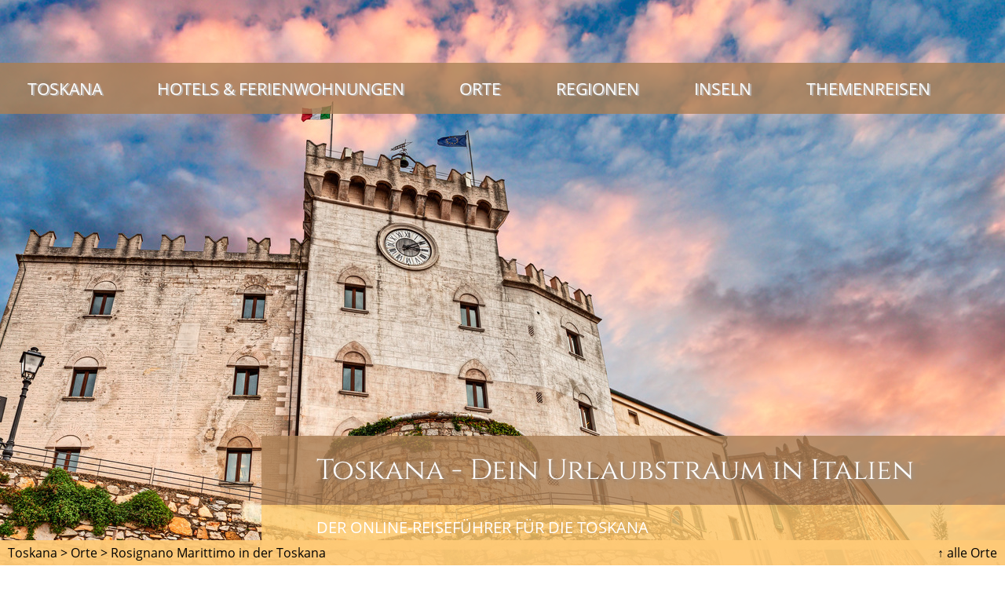

--- FILE ---
content_type: text/html; charset=iso-8859-1
request_url: https://www.toskana-reisefuehrer.de/de/orte-in-der-toskana/Rosignano+Marittimo
body_size: 16381
content:
<!DOCTYPE html>

<html lang="de"
      dir="ltr">

<head>
<base target="_self">

<link rel="stylesheet" type="text/css" href="/css/fonts.css">
<link rel="stylesheet" type="text/css" href="/css/standard.css">
		
		<meta name="description" content="Die Gemeinde Rosignano Marittimo liegt am Tyrrhenischen Meer im Westen der Toskana, nur wenige Kilometer s&uuml;dlich der Gro&szlig;stadt Livorno. Zur Gemeinde geh&ouml;ren die von Einheimischen und Urlaubern beliebten Badeorte Castiglioncello und Vada.">
<meta name="keywords" content="Orte,Ort,Was tun,Freizeit,Tipps,Florenz,Siena,Toskana,Pisa,San Gimignano,Urlaub,Ferien,Hotel,Zimmer,Ferienwohnungen">
<meta name="viewport" content="width=device-width, initial-scale=1">
<meta name="format-detection" content="telephone=no">
<meta name="theme-color" content="#FECA77">
<meta name="robots" content="all">

<title>Rosignano Marittimo : Urlaub in der Toskana</title>
<script src="/scripts/ws_lightbox.js"></script>
<script src="/scripts/4wsmaster.js"></script>

</head>


<body>

<div id="mobile_nav">
<a href="/"><img alt="Startseite" title="Startseite" width="40" height="39" src="/clips/mobile_home.png"></a>
<a href="/de/hotel-toskana/"><img alt="Hotels der Toskana" title="Hotels der Toskana" width="40" height="39" src="/clips/mobile_uebernachten.png"></a>
<a href="/de/mobile_menu/"><img alt="zum Menü" title="zum Menü" width="40" height="39" src="/clips/mobile_menu.png" id="mobile_m"></a>
<div class="clear"></div>
</div>

<div id="headmenu_container"><div id="headmenu">
<ul><li><a href="/" data-top="1" >Toskana</a>
</li><li><a href="/de/hotel-toskana/" data-top="1" >Hotels &amp; Ferienwohnungen</a>
</li><li><a href="/de/orte-in-der-toskana/" data-top="1" >Orte</a>
<ul>
<li><a href="/p/florenz" >
Florenz</a></li><li><a href="/p/san-gimignano" >
San Gimignano</a></li><li><a href="/p/siena" >
Siena</a></li><li><a href="/p/pisa" >
Pisa</a></li><li><a href="/de/orte-in-der-toskana/" >
Alle Orte in der Toskana</a></li></ul>
</li><li><a href="/p/regionen-1" data-top="1" >Regionen</a>
<ul>
<li><a href="/p/toskanische-kueste" >
Toskanische K&uuml;ste</a></li><li><a href="/p/region-chianti-toskana" >
Chianti </a></li><li><a href="/p/region-etruskische-kueste-toskana" >
Etruskische K&uuml;ste </a></li><li><a href="/p/region-maremma-toskana" >
Maremma </a></li><li><a href="/p/region-massa-carrara-toskana" >
Massa-Carrara</a></li><li><a href="/p/region-mugello-toskana" >
Mugello </a></li><li><a href="/p/region-versilia-toskana" >
Versilia </a></li></ul>
</li><li><a href="/p/inseln" data-top="1" >Inseln</a>
<ul>
<li><a href="/p/insel-elba" >
Insel Elba</a></li><li><a href="/p/insel-capraia" >
Insel Capraia</a></li><li><a href="/p/insel-gianutri" >
Insel Giannutri</a></li><li><a href="/p/insel-giglio" >
Insel Giglio</a></li><li><a href="/p/insel-gorgona" >
Insel Gorgona</a></li><li><a href="/p/insel-montecristo" >
Insel Montecristo</a></li><li><a href="/p/insel-pianosa" >
Insel Pianosa</a></li></ul>
</li><li><a href="/de/themenreisen/" data-top="1" >Themenreisen</a>
<ul>
<li><a href="/p/rund-ums-wasser" >
Rund ums Wasser</a></li><li><a href="/p/kirchen" >
Kirchen &amp; Kl&ouml;ster</a></li><li><a href="/p/sehenswuerdigkeiten" >
Sehensw&uuml;rdigkeiten</a></li><li><a href="/p/museen" >
Museen</a></li><li><a href="/p/feste-in-der-toskana" >
Feste in der Toskana</a></li><li><a href="/p/kultur" >
Kultur</a></li><li><a href="/p/beruehmtheiten-kuenstler" >
Ber&uuml;hmtheiten &amp; K&uuml;nstler</a></li><li><a href="/p/naturreservate-in-der-toskana" >
Naturreservate in der Toskana</a></li><li><a href="/p/geschichte" >
Geschichte</a></li><li><a href="/p/aktiv-in-der-toskana" >
Aktiv in der Toskana</a></li><li><a href="/p/fuer-familien" >
F&uuml;r Familien</a></li><li><a href="/de/webcams/" >
Webcams</a></li></ul>
</li></ul><div class="clear"></div></div></div>
<div id="header_container">
<div id="header">
<div id="slogan">
<div id="slogan1">Toskana - Dein Urlaubstraum in Italien</div>
<div id="slogan2">Der Online-Reiseführer für die Toskana</div>
</div>
<div  id="header_pictures">
<div class="slideshow_pictures" style="background: url('/eip/media/orte/florenz-siena-toskana_171_big.jpg') no-repeat center center;-webkit-background-size: cover; -moz-background-size: cover; -o-background-size: cover; background-size: cover;z-index:50;" data-slider="1"><div class="slideshow_title">Rosignano Marittimo</div></div>
<div class="slideshow_pictures" style="background: url('/eip/media/orte/florenz-siena-toskana_332_big.jpg') no-repeat center center;-webkit-background-size: cover; -moz-background-size: cover; -o-background-size: cover; background-size: cover;z-index:49;display: none;" data-slider="1"></div>
</div>
</div>
</div><div id="content_container"><div id="content">
<div class="content_dist"><h1>Rosignano Marittimo in der Toskana</h1>Die 32.000-Einwohner-Gemeinde Rosignano Marittimo liegt am Tyrrhenischen Meer im Westen der Toskana, nur wenige Kilometer südlich der Großstadt Livorno. Der Kernort der Gemeinde liegt malerisch auf einer kleinen Anhöhe wenige Kilometer im Landesinneren. Bei der Fahrt nach Rosignano Marittimo fällt schon aus der Entfernung die mittelalterliche Burg Castello di Rosignano auf, die noch heute über dem Ort thront. Ihr schließt sich der Palazzo Bombardieri an, in dem ein umfangreiches archäologisches Museum untergebracht ist.<br><br>Zur Gemeinde Rosignano Marittimo gehören ebenfalls die beiden bekannten und nicht nur bei Einheimischen beliebten Badeorte Castiglioncello und Vada. Während Castiglioncello in den Sommermonaten mit einem attraktiven und abwechslungsreichen Veranstaltungsprogramm aufwartet, so erstreckt sich in Vada ein langer, sauberer Sandstrand, an den sich ein kleiner Pinienwald unmittelbar anschließt. Der Strand lädt nicht nur zum ausgelassenen Baden, sondern auch zu einem ausgiebigen Spaziergang in den Abendstunden ein, wenn sich die Sonne malerisch über dem offenen Meer senkt.<div class="more_info_button_container"><a href="https://www.awin1.com/cread.php?awinmid=105923&awinaffid=395015&ued=https%3A%2F%2Fwww.trivago.de%2Fde%2Flm%2Fhotels-rosignano-marittimo-italien%3Fsearch%3D200-68874%3Bdr-20250616-20250617" target="_blank"  class="more_info_button" rel="noopener noreferrer">&gt; Hotel &  Übernachtung in Rosignano Marittimo</a>
</div></div>

<div class="eip_bildergalerie" style="margin: 40px 0px 40px 0px;">
<a href="/eip/media/orte/florenz-siena-toskana-pictures_173_big.jpg" class="bildergalerie_thumb" rel="lightbox[pic]"  title="Rosignano Marittimo"><img src="/eip/media/orte/florenz-siena-toskana-pictures_173_thumb.jpg"  alt="Rosignano Marittimo" title="Rosignano Marittimo" class="bildergalerie_thumb"></a><a href="/eip/media/orte/florenz-siena-toskana-pictures_333_big.jpg" class="bildergalerie_thumb" rel="lightbox[pic]"  title=""><img src="/eip/media/orte/florenz-siena-toskana-pictures_333_thumb.jpg"  alt="" title="" class="bildergalerie_thumb"></a><a href="/eip/media/orte/florenz-siena-toskana-pictures_334_big.jpg" class="bildergalerie_thumb" rel="lightbox[pic]"  title=" © Caroline Schott"><img src="/eip/media/orte/florenz-siena-toskana-pictures_334_thumb.jpg"  alt=" © Caroline Schott" title=" © Caroline Schott" class="bildergalerie_thumb"><div class="eip_bilder_galerie_copy"> © Caroline Schott</div>
</a><a href="/eip/media/orte/florenz-siena-toskana-pictures_335_big.jpg" class="bildergalerie_thumb" rel="lightbox[pic]"  title=""><img src="/eip/media/orte/florenz-siena-toskana-pictures_335_thumb.jpg"  alt="" title="" class="bildergalerie_thumb"></a><div class="clear"></div></div>

<div class="content_dist"></div>

<div class="boxes"><div class="box" onclick="window.open('/de/themenreisen/Castello+a+Rosignano+Marittimo++', '_self');">
<div class="box_pic">
<img alt="" title="" width="100%" src="/eip/media/ausflugsziele/florenz-siena-toskana-pictures_259_thumb.jpg?fl=1768811367"><div class="box_pic_first"></div>
<div class="box_pic_second"></div>
</div>
<div class="box_content"><div class="box_content_title">Castello a Rosignano Marittimo  </div><div class="box_content_title2"></div><div class="box_content_txt">Das Castello a Rosignano Marittimo ist eine Burgruine aus dem etruskisch-römischen Mittelalter. Diese Sehenswürdigkeit mit den imposanten Medici-Rundtürmen ist schon von weitem sichtbar, da sie auf einem Hügel über der Stadt thront.</div></div></div><div class="box" onclick="window.open('https://www.skylinewebcams.com/de/webcam/italia/toscana/livorno/castiglioncello-porticciolo.html', '_blank');">
<div class="box_pic">
<img alt="" title="" width="100%" src="/clips/webcams-placeholder.jpg?fl=1768811367"><div class="box_pic_first"></div>
<div class="box_pic_second"></div>
</div>
<div class="box_content"><div class="box_content_title">Webcam</div><div class="box_content_title2"></div><div class="box_content_txt"><strong>Castiglioncello</strong><br>Blick auf den Strand in Castiglioncello bei Rosignano Marittimo. Wie wohl das Wetter am Meer heute aussieht? Die Bilder der Webcam werden im Sommer laufend aktualisiert und Sie können sich ein Bild vom Strand verschaffen.</div></div></div><div class="box" onclick="window.open('http://www.skylinewebcams.com/de/webcam/italia/toscana/livorno/rosignano-solvay.html', '_blank');">
<div class="box_pic">
<img alt="" title="" width="100%" src="/clips/webcams-placeholder.jpg?fl=1768811367"><div class="box_pic_first"></div>
<div class="box_pic_second"></div>
</div>
<div class="box_content"><div class="box_content_title">Webcam</div><div class="box_content_title2"></div><div class="box_content_txt"><strong>Durchgang zum Meer von Rosignano</strong><br>Einfach beruhigend und traumhaft schön. Die Wetter-Webcam ist direkt auf das Meer und die weißen Strände von Rosignano gerichtet und zeigt im bewegten Film den Wellengang. Ob das Wetter heute wohl auch sonnig ist, wie man es von der Toskana kennt?</div></div></div><div class="box" onclick="window.open('https://www.skylinewebcams.com/de/webcam/italia/toscana/livorno/rosignano-solvay.html', '_blank');">
<div class="box_pic">
<img alt="" title="" width="100%" src="/clips/webcams-placeholder.jpg?fl=1768811367"><div class="box_pic_first"></div>
<div class="box_pic_second"></div>
</div>
<div class="box_content"><div class="box_content_title">Webcam</div><div class="box_content_title2"></div><div class="box_content_txt"><strong>Rosignano Solvay</strong><br>Ein Blick auf Meer von Rosignano Solvay. Über die Webcam erhalten Sie aktuelle Bilder vom Strand. Wie wohl gerade das Wetter dort ist? Sehen Sie selbst.</div></div></div><div class="clear"></div><div class="clear"></div></div>
<div class="link_box"><a href="/de/orte-in-der-toskana/">&gt; Orte &Uuml;bersicht</a></div>

</div></div>
<div id="wsortsmap" style="margin:20px 0px 0px 0px; height:500px;z-index: 1;"></div>

<script src="/scripts/openstreetmap-support.js.php"></script>
<script>

	var mymap;
	function wsmap_init () {
		 mymap = new wsmap ('wsortsmap');
		 mymap.setZoom (12);
		 mymap.setCenter (43.406786000000000, 10.473366300000000);
		 mymap.setMaptype ('terrain');
		 mymap.loadGoogleAPI ();
		 
		 	
		 
	}
	 function wsmap_run () {
	 	mymap.createMap ();
	 	mymap.mapobject.scrollWheelZoom.disable();
	 	
	 	var myicon = new wsmap_icon (
	 		mymap, mymap.getIconFromPackage ('accomodation', '//'+window.location.hostname)
	 	);
	 	
mymap.addIcon (myicon.getGoogleMapIcon(), 43.776609706905326, 11.259527206420900, '<div class="map_infos"><a href="/de/themenreisen/Michelangelos+David"><img src="/eip/media/ausflugsziele/florenz-siena-toskana-pictures_8_thumb.jpg" width="250"></a><br><span class="small">David Statue in Florenz</span><br><a href="/de/themenreisen/Michelangelos+David">Michelangelos David - ein Meisterwerk der Renaissance</a><br>Mit seiner David Statue schuf Michelangelo zu Beginn des 16. Jahrhunderts ein Meisterwerk der Hochrenaissance.<br><a href="/de/themenreisen/Michelangelos+David">&gt; mehr Informationen</a></div>');
mymap.addIcon (myicon.getGoogleMapIcon(), 43.773101200000000, 11.256573695241500, '<div class="map_infos"><a href="/de/themenreisen/Duomo+Santa+Maria+del+Fiore+"><img src="/eip/media/ausflugsziele/florenz-siena-toskana-pictures_4_thumb.jpg" width="250"></a><br><span class="small">-</span><br><span class="small">Duomo Florence</span><br><a href="/de/themenreisen/Duomo+Santa+Maria+del+Fiore+">Duomo Santa Maria del Fiore </a><br>Der Dom Santa Maria del Fiore in Florenz ist die größte Kirche der Toskana und die drittgrößte Italiens. Das mächtige Bauwerk ist für seine eindrucksvolle Kuppel bekannt, welche als richtungsweisend für die damalige Zeit galt.<br><a href="/de/themenreisen/Duomo+Santa+Maria+del+Fiore+">&gt; mehr Informationen</a></div>');
mymap.addIcon (myicon.getGoogleMapIcon(), 43.768312850000000, 11.255800881201200, '<div class="map_infos"><a href="/de/themenreisen/Uffizien"><img src="/eip/media/ausflugsziele/florenz-siena-toskana-pictures_104_thumb.jpg" width="250"></a><br><span class="small">Uffizien Florenz</span><br><a href="/de/themenreisen/Uffizien">Uffizien</a><br>Direkt am Arno in unmittelbarer Nähe zur Brücke Ponte Vecchio erstrecken sich die weltbekannten Uffizien. Das ehemalige, u-förmige Bürogebäude beherbergt heute eine unfassbare und atemberaubende Kunstausstellung in mehreren Sälen.<br><a href="/de/themenreisen/Uffizien">&gt; mehr Informationen</a></div>');
mymap.addIcon (myicon.getGoogleMapIcon(), 43.767994780431030, 11.253132820129396, '<div class="map_infos"><a href="/de/themenreisen/Ponte+Vecchio"><img src="/eip/media/ausflugsziele/florenz-siena-toskana-pictures_44_thumb.jpg" width="250"></a><br><span class="small">Florenz</span><br><a href="/de/themenreisen/Ponte+Vecchio">Ponte Vecchio</a><br>An der engsten Stelle des Arno in Florenz, in unmittelbarer Nähe zu den Uffizien, überquert die berühmte Brücke Ponte Vecchio den Fluss.<br><a href="/de/themenreisen/Ponte+Vecchio">&gt; mehr Informationen</a></div>');
mymap.addIcon (myicon.getGoogleMapIcon(), 43.842838100000000, 10.502876000000000, '<div class="map_infos"><a href="/de/themenreisen/Stadtmauern+von+Lucca"><img src="/eip/media/ausflugsziele/florenz-siena-toskana-pictures_27_thumb.jpg" width="250"></a><br><span class="small">Lucca</span><br><a href="/de/themenreisen/Stadtmauern+von+Lucca">Stadtmauern von Lucca</a><br>Wenn Sie die Stadt Lucca betreten möchten, müssen sie durch eines der 6 Tore der imposanten Stadtmauer schreiten. Die heutige Promeniermeile wurde ursprünglich als Schutzwall angelegt.<br><a href="/de/themenreisen/Stadtmauern+von+Lucca">&gt; mehr Informationen</a></div>');
mymap.addIcon (myicon.getGoogleMapIcon(), 43.722994173566340, 10.396617650985720, '<div class="map_infos"><a href="/de/themenreisen/Schiefe+Turm+von+Pisa"><img src="/eip/media/ausflugsziele/florenz-siena-toskana-pictures_11_thumb.jpg" width="250"></a><br><span class="small">Der schiefe Turm von Pisa</span><br><a href="/de/themenreisen/Schiefe+Turm+von+Pisa">Schiefe Turm von Pisa</a><br>Der Besuch des wahrscheinlich berühmtesten Bauwerks der ganzen Region ist einer der Höhepunkte eines Toskanaurlaubs: Der Schiefe Turm, im italienischen La Torre Pendente, steht auf der Piazza del Duomo und ist das Wahrzeichen Pisas.<br><a href="/de/themenreisen/Schiefe+Turm+von+Pisa">&gt; mehr Informationen</a></div>');
mymap.addIcon (myicon.getGoogleMapIcon(), 43.715813890649750, 10.397486686706545, '<div class="map_infos"><a href="/de/themenreisen/Gioco+del+Ponte"><img src="/eip/media/ausflugsziele/florenz-siena-toskana-pictures_141_thumb.jpg" width="250"></a><br><span class="small">Gioco del Ponte</span><br><a href="/de/themenreisen/Gioco+del+Ponte">Gioco del Ponte</a><br>Jedes Jahr am letzten Samstag im Juli findet auf der Ponte di Mezzo ein mittelalterliches Fest statt. Dabei geht es um eine Schlacht auf dem Paradeplatz, auf dem sich die Teilnehmer, in alte Trachten im Stil des 16. Jahrhunderts gekleidet, versammeln.<br><a href="/de/themenreisen/Gioco+del+Ponte">&gt; mehr Informationen</a></div>');
mymap.addIcon (myicon.getGoogleMapIcon(), 43.467799300000000, 11.043211500000000, '<div class="map_infos"><a href="/de/themenreisen/Geschlechtert%FCrme"><img src="/eip/media/ausflugsziele/florenz-siena-toskana-pictures_40_thumb.jpg" width="250"></a><br><span class="small">Geschlechtertürme San Gimignano</span><br><a href="/de/themenreisen/Geschlechtert%FCrme">Geschlechtertürme</a><br>Bereits von weitem fällt die prachtvolle Kulisse San Gimignanos ins Auge, die von den Geschlechtertürmen geprägt wird. Aus der Entfernung wirken die Türme wie Wolkenkratzer, so dass der Ort nicht umsonst den Beinamen "Manhattan des Mittelalters" bekam.<br><a href="/de/themenreisen/Geschlechtert%FCrme">&gt; mehr Informationen</a></div>');
mymap.addIcon (myicon.getGoogleMapIcon(), 43.680405500000000, 10.847903500000000, '<div class="map_infos"><a href="/de/themenreisen/Tr%FCffelsuche"><img src="/eip/media/ausflugsziele/florenz-siena-toskana-pictures_143_thumb.jpg" width="250"></a><br><span class="small"> Weiße Trüffel</span><br><a href="/de/themenreisen/Tr%FCffelsuche">Trüffelsuche</a><br>In vielen kleinen Dörfern in den Provinzen der Toskana finden im Herbst kleine Dorffeste statt, die der örtlichen Delikatesse gewidmet sind. San Miniato widmet gleich drei Wochenenden im November der Suche nach der weißen Trüffel.<br><a href="/de/themenreisen/Tr%FCffelsuche">&gt; mehr Informationen</a></div>');
mymap.addIcon (myicon.getGoogleMapIcon(), 43.317715717767406, 11.329050064086916, '<div class="map_infos"><a href="/de/themenreisen/Duomo+Santa+Maria+Assunta"><img src="/eip/media/ausflugsziele/florenz-siena-toskana-pictures_2_thumb.jpg" width="250"></a><br><span class="small">Dom Siena</span><br><a href="/de/themenreisen/Duomo+Santa+Maria+Assunta">Duomo Santa Maria Assunta di Siena</a><br>Der Duomo Santa Maria Assunta in Siena thront prachtvoll auf dem höchsten Punkt des Stadthügels, so dass der Blick automatisch auf dieses imposante Gebäude fällt.<br><a href="/de/themenreisen/Duomo+Santa+Maria+Assunta">&gt; mehr Informationen</a></div>');
mymap.addIcon (myicon.getGoogleMapIcon(), 43.318558746867030, 11.331614255905151, '<div class="map_infos"><a href="/de/themenreisen/Palio"><img src="/eip/media/ausflugsziele/florenz-siena-toskana-pictures_135_thumb.jpg" width="250"></a><br><span class="small">Palio</span><br><a href="/de/themenreisen/Palio">Palio</a><br>Auf der Piazza del Campo kommt es jeden Sommer zwei Mal zu einem der härtesten und spektakulärsten Pferderennen der Welt, dem Palio.<br><a href="/de/themenreisen/Palio">&gt; mehr Informationen</a></div>');
mymap.addIcon (myicon.getGoogleMapIcon(), 42.759726100000000, 11.113738900000000, '<div class="map_infos"><a href="/de/themenreisen/Maisingen"><img src="/eip/media/ausflugsziele/florenz-siena-toskana-pictures_198_thumb.jpg" width="250"></a><br><span class="small">© Caroline Schott</span><br><a href="/de/themenreisen/Maisingen">Maisingen</a><br>In der Nacht auf den ersten Mai findet in Grosseto und Umgebung das traditionelle Maisingen statt. Es ist ein alter heidnischer Brauch.<br><a href="/de/themenreisen/Maisingen">&gt; mehr Informationen</a></div>');
mymap.addIcon (myicon.getGoogleMapIcon(), 43.729202000000000, 10.808205000000000, '<div class="map_infos"><a href="/de/themenreisen/Marea+Festival"><img src="/eip/media/ausflugsziele/florenz-siena-toskana-pictures_199_thumb.jpg" width="250"></a><br><span class="small">© Caroline Schott</span><br><a href="/de/themenreisen/Marea+Festival">Marea Festival</a><br>Das Marea Festival ist ein beliebtes und bekanntes Sommer-Rockfestival. Bereits seit 15 Jahren treten jeden Sommer von Juni bis Juli die besten Künstler des Jahres in Fucecchio, Toskana auf.<br><a href="/de/themenreisen/Marea+Festival">&gt; mehr Informationen</a></div>');
mymap.addIcon (myicon.getGoogleMapIcon(), 43.685345400000000, 11.254663700000000, '<div class="map_infos"><a href="/de/themenreisen/Weinfest+in+Impruneta"><img src="/eip/media/ausflugsziele/florenz-siena-toskana-pictures_60_thumb.jpg" width="250"></a><br><a href="/de/themenreisen/Weinfest+in+Impruneta">Weinfest in Impruneta</a><br>Besonders viele Besucher kommen am letzten Sonntag im September nach Impruneta, denn dann findet die beliebteste jährliche Veranstaltung des Ortes statt: Das Weinfest von Impruneta.<br><a href="/de/themenreisen/Weinfest+in+Impruneta">&gt; mehr Informationen</a></div>');
mymap.addIcon (myicon.getGoogleMapIcon(), 43.429981153481860, 9.896793365478517, '<div class="map_infos"><a href="/de/themenreisen/Gorgona%3A+Europas+letzte+Gef%E4ngnisinsel"><img src="/eip/media/ausflugsziele/florenz-siena-toskana-pictures_122_thumb.jpg" width="250"></a><br><span class="small">Insel Gorgona bei Livorno</span><br><a href="/de/themenreisen/Gorgona%3A+Europas+letzte+Gef%E4ngnisinsel">Gorgona: Europas letzte Gefängnisinsel</a><br>Gorgona ist die nördlichste und kleinste Insel des Toskanischen Archipels, und sie ist die letzte Gefängnisinsel auf europäischem Gebiet. Familien können die Insel mit einem Reiseveranstalter besuchen. Seit 1869 sitzen hier knapp 70 Straftäter.<br><a href="/de/themenreisen/Gorgona%3A+Europas+letzte+Gef%E4ngnisinsel">&gt; mehr Informationen</a></div>');
mymap.addIcon (myicon.getGoogleMapIcon(), 43.775241700000000, 11.256030100000000, '<div class="map_infos"><a href="/de/themenreisen/Der+Palazzo+Medici+Riccardi"><img src="/eip/media/ausflugsziele/florenz-siena-toskana-pictures_50_thumb.jpg" width="250"></a><br><span class="small">Florenz</span><br><a href="/de/themenreisen/Der+Palazzo+Medici+Riccardi">Der Palazzo Medici Riccardi</a><br>1444 gab Cosimo Medici dem Architekten Michelozzo den Auftrag einen Palast in Florenz zu bauen - Finden Sie die Sehenswürdigkeiten in der Toskana<br><a href="/de/themenreisen/Der+Palazzo+Medici+Riccardi">&gt; mehr Informationen</a></div>');
mymap.addIcon (myicon.getGoogleMapIcon(), 43.091077600000000, 11.780038100000000, '<div class="map_infos"><a href="/de/themenreisen/Cantiere+internazionale+d%27arte"><img src="/eip/media/ausflugsziele/florenz-siena-toskana-pictures_200_thumb.jpg" width="250"></a><br><span class="small">© Caroline Schott</span><br><a href="/de/themenreisen/Cantiere+internazionale+d%27arte">Cantiere internazionale d\'arte</a><br>Ein toskanisches Musikfestival der besonderen Art ist die "Cantiere internazionale d\'arte" in Montepulciano. Es findet in den ersten Wochen im August statt.<br><a href="/de/themenreisen/Cantiere+internazionale+d%27arte">&gt; mehr Informationen</a></div>');
mymap.addIcon (myicon.getGoogleMapIcon(), 43.275456000000000, 11.985019824184600, '<div class="map_infos"><a href="/de/themenreisen/Etruskermuseum">MAEC Museo dell\'Accademia Etrusca - Etruskermuseum in Cortona</a><br>Auf den Spuren der ersten Siedler der Region wandeln, können die Besucher des Etruskermuseums in Cortona. Hier werden zahlreiche Gegenstände aus der Etruskerzeit, aber auch römische und ägyptische Fundstücke ausgestellt.<br><a href="/de/themenreisen/Etruskermuseum">&gt; mehr Informationen</a></div>');
mymap.addIcon (myicon.getGoogleMapIcon(), 43.540813384060530, 12.056462702669545, '<div class="map_infos"><a href="/de/themenreisen/Museo+della+Battaglia+e+di+Anghiari">Museo della Battaglia e di Anghiari</a><br>Das Museo della Battaglia e di Anghiari zeigt anschaulich die Ereignisse der Schlacht Anghiari zwischen den Florentinern und den Mailändern.<br><a href="/de/themenreisen/Museo+della+Battaglia+e+di+Anghiari">&gt; mehr Informationen</a></div>');
mymap.addIcon (myicon.getGoogleMapIcon(), 44.120282947928956, 10.136250930143120, '<div class="map_infos"><a href="/de/themenreisen/Parco+Naturale+delle+Alpi+Apuane"><img src="/eip/media/ausflugsziele/florenz-siena-toskana-pictures_153_thumb.jpg" width="250"></a><br><span class="small"> Weißer Mamor-Steinbruch von Carrara in den Apuanischen Alpen</span><br><a href="/de/themenreisen/Parco+Naturale+delle+Alpi+Apuane">Parco Naturale delle Alpi Apuane: Nationalpark der Apuanischen Alpen</a><br>Ein besonderes Erlebnis ist der Nationalpark der Apuanischen Alpen in den Marmorbergen der Toskana unweit von Carrara.<br><a href="/de/themenreisen/Parco+Naturale+delle+Alpi+Apuane">&gt; mehr Informationen</a></div>');
mymap.addIcon (myicon.getGoogleMapIcon(), 42.825141264752080, 10.268443464620070, '<div class="map_infos"><a href="/de/themenreisen/Parco+Nazionale+Archipelago+Toscano"><img src="/eip/media/ausflugsziele/florenz-siena-toskana-pictures_90_thumb.jpg" width="250"></a><br><a href="/de/themenreisen/Parco+Nazionale+Archipelago+Toscano">Parco Nazionale Archipelago Toscano: Nationalpark des Toskanischen Archipels</a><br>Die Inseln des toskanischen Archipels, Parco Nazionale Archipelago Toscano, beherbergen eine ungemeine Naturvielfalt. Die Flora und Fauna ist selten und steht fast gänzlich unter Naturschutz.<br><a href="/de/themenreisen/Parco+Nazionale+Archipelago+Toscano">&gt; mehr Informationen</a></div>');
mymap.addIcon (myicon.getGoogleMapIcon(), 43.834202640661920, 11.778251607962167, '<div class="map_infos"><a href="/de/themenreisen/Parco+Nationale+Foreste+Casentinesi"><img src="/eip/media/ausflugsziele/florenz-siena-toskana-pictures_158_thumb.jpg" width="250"></a><br><span class="small">Forreste Casentinesi</span><br><a href="/de/themenreisen/Parco+Nationale+Foreste+Casentinesi">Parco Nationale delli Foreste Casentinesi: Nationalpark der Waldgebiete des Casentinese</a><br>Der Parco Foreste Casentinesi an der Grenze der Region zu Emilia Romagna im Norden der Toskana wird auch die grüne Lunge der Toskana genannt.<br><a href="/de/themenreisen/Parco+Nationale+Foreste+Casentinesi">&gt; mehr Informationen</a></div>');
mymap.addIcon (myicon.getGoogleMapIcon(), 42.660785391228090, 11.074953374230889, '<div class="map_infos"><a href="/de/themenreisen/Parco+Maremma%3A+Nationalpark+der+Maremma">Parco Naturale della Maremma: Nationalpark der Maremma</a><br>Es erwartet Sie eine immergrüne Gebüschformation im Parco Naturale della Maremma bei Grosseto in der Toskana. Der Park umfasst die Berge des Uccellina sowie Teile der Küstenregion am tyrrhenischen Meer.<br><a href="/de/themenreisen/Parco+Maremma%3A+Nationalpark+der+Maremma">&gt; mehr Informationen</a></div>');
mymap.addIcon (myicon.getGoogleMapIcon(), 43.725735100000000, 10.314149350574700, '<div class="map_infos"><a href="/de/themenreisen/Parco+di+Migliarino"><img src="/eip/media/ausflugsziele/florenz-siena-toskana-pictures_150_thumb.jpg" width="250"></a><br><span class="small"> Malerische Kieferstraße im Park Migliarino</span><br><a href="/de/themenreisen/Parco+di+Migliarino">Parco di Migliarino: Nationalpark von Migliarino-San Rossore-Massaciuccoli</a><br>Nicht weit von Pisa entfernt befindet sich der landschaftlich wohl abwechslungsreichste Naturpark der Toskana. Grüne Pinienwälder, eine duftende Macchia und Periploca Baumschlingen, die sich um die Stämme der Mischwaldbäume winden.<br><a href="/de/themenreisen/Parco+di+Migliarino">&gt; mehr Informationen</a></div>');
mymap.addIcon (myicon.getGoogleMapIcon(), 42.409273469087296, 11.156380904726385, '<div class="map_infos"><a href="/de/themenreisen/Monte+Argentino"><img src="/eip/media/ausflugsziele/florenz-siena-toskana-pictures_88_thumb.jpg" width="250"></a><br><a href="/de/themenreisen/Monte+Argentino">Monte Argentino</a><br>Drei Landzungen verbinden Monte Argentino mit dem Festland. Zwischen den Landzungen liegt die Lagune von Orbetello von wo aus die Halbinsel aus angefahren werden kann. Monte Argentario ist in Teilen vom WWF zum Naturschutzgebiet erklärt worden.<br><a href="/de/themenreisen/Monte+Argentino">&gt; mehr Informationen</a></div>');
mymap.addIcon (myicon.getGoogleMapIcon(), 42.887599200000000, 11.623837400000000, '<div class="map_infos"><a href="/de/themenreisen/Monte+Amiata"><img src="/eip/media/ausflugsziele/florenz-siena-toskana-pictures_161_thumb.jpg" width="250"></a><br><span class="small">Monte Amiata</span><br><a href="/de/themenreisen/Monte+Amiata">Monte Amiata</a><br>Der Monte Amiata ist der höchste Berg der Südtoskana. Das inaktive Vulkangebirge ist immer noch voller Wärme. Die Thermalbäder profitieren von dem reichhaltigen und heißen Thermalwasser.<br><a href="/de/themenreisen/Monte+Amiata">&gt; mehr Informationen</a></div>');
mymap.addIcon (myicon.getGoogleMapIcon(), 43.540813384060530, 12.056462702669545, '<div class="map_infos"><a href="/de/themenreisen/Schlacht+von+Anghiari"><img src="/eip/media/ausflugsziele/florenz-siena-toskana-pictures_117_thumb.jpg" width="250"></a><br><a href="/de/themenreisen/Schlacht+von+Anghiari">Battaglia di Anghiari - Schlacht von Anghiari</a><br>Die Geschichte der Schlacht von Anghiari und das verlorene Wandgemälde von Leonardo Da Vinci im Palazzo Vecchio.<br><a href="/de/themenreisen/Schlacht+von+Anghiari">&gt; mehr Informationen</a></div>');
mymap.addIcon (myicon.getGoogleMapIcon(), 43.535653855061010, 10.299205183982851, '<div class="map_infos"><a href="/de/themenreisen/Aquario+Comunale+Diacinto+Cestoni+in+Livorno"><img src="/eip/media/ausflugsziele/florenz-siena-toskana-pictures_110_thumb.jpg" width="250"></a><br><a href="/de/themenreisen/Aquario+Comunale+Diacinto+Cestoni+in+Livorno">Aquario Comunale Diacinto Cestoni in Livorno</a><br>Familienausflug in Livorno zu den Meeresbewohner und der artenvielfältigen Unterwasserwelt der Toskana.<br><a href="/de/themenreisen/Aquario+Comunale+Diacinto+Cestoni+in+Livorno">&gt; mehr Informationen</a></div>');
mymap.addIcon (myicon.getGoogleMapIcon(), 43.046970000000000, 10.886250000000000, '<div class="map_infos"><a href="/de/themenreisen/Schildkr%F6tendorf+Carapax+bei+Massa+Marittima"><img src="/eip/media/ausflugsziele/florenz-siena-toskana-pictures_130_thumb.jpg" width="250"></a><br><a href="/de/themenreisen/Schildkr%F6tendorf+Carapax+bei+Massa+Marittima">Schildkrötendorf Carapax bei Massa Marittima</a><br>Im größten Schildkrötendorf Europas in Massa Marittima lassen sich eine Vielzahl verschiedener Schildkrötenarten aus nächster Nähe beobachten. Ein toller Familienausflug für Familien in der Toskana.<br><a href="/de/themenreisen/Schildkr%F6tendorf+Carapax+bei+Massa+Marittima">&gt; mehr Informationen</a></div>');
mymap.addIcon (myicon.getGoogleMapIcon(), 43.897927180515600, 10.652806162834170, '<div class="map_infos"><a href="/de/themenreisen/Pinocchio-Park+in+Collodi"><img src="/eip/media/ausflugsziele/florenz-siena-toskana-pictures_127_thumb.jpg" width="250"></a><br><span class="small">Pinocchio</span><br><a href="/de/themenreisen/Pinocchio-Park+in+Collodi">Pinocchio-Park in Collodi</a><br>Ein schöner Familienausflug in der Toskana ist sicher ein Besuch des Pinocchio-Parks in Collodi in der Toskana. Der Freizeitpark lässt die Abenteuer Pinocchios aufleben.<br><a href="/de/themenreisen/Pinocchio-Park+in+Collodi">&gt; mehr Informationen</a></div>');
mymap.addIcon (myicon.getGoogleMapIcon(), 43.429596650000000, 9.898707513363890, '<div class="map_infos"><a href="/de/themenreisen/Insel+Gorgona"><img src="/eip/media/ausflugsziele/florenz-siena-toskana-pictures_133_thumb.jpg" width="250"></a><br><a href="/de/themenreisen/Insel+Gorgona">Insel Gorgona</a><br>Gorgona ist die nördlichste und kleinste Insel des Toskanischen Archipels, und sie ist die letzte Gefängnisinsel auf europäischem Gebiet. Familien können die Insel mit einem Reiseveranstalter besuchen.<br><a href="/de/themenreisen/Insel+Gorgona">&gt; mehr Informationen</a></div>');
mymap.addIcon (myicon.getGoogleMapIcon(), 42.999622900000000, 11.515724122749400, '<div class="map_infos"><a href="/de/themenreisen/Abtei+Sant%27Antimo"><img src="/eip/media/ausflugsziele/florenz-siena-toskana-pictures_308_thumb.jpg" width="250"></a><br><span class="small">Abtei Sant\'Antimo</span><br><a href="/de/themenreisen/Abtei+Sant%27Antimo">Abtei Sant\'Antimo</a><br>Die Abtei Sant\'Antimo liegt in der Provinz Siena etwa 10 Kilometer südlich von Montalcino. Bereits im 8. Jahrhundert wurde die Abtei von Benediktinern gegründet, der Legende nach auf Veranlassung Karls des Großen. Eine romatische aber schlichte Architektu<br><a href="/de/themenreisen/Abtei+Sant%27Antimo">&gt; mehr Informationen</a></div>');
mymap.addIcon (myicon.getGoogleMapIcon(), 43.794329300000000, 11.819948100000000, '<div class="map_infos"><a href="/de/themenreisen/Kloster+Camaldoli">Kloster Camaldoli in Poppi</a><br>Noch heute leben Mönche Kamaldulensergemeinschaft im Kloster Camaldoli. Das Kloster aus dem 11. Jahrhundert steht in der Gemeinde Poppi in der Toskana.<br><a href="/de/themenreisen/Kloster+Camaldoli">&gt; mehr Informationen</a></div>');
mymap.addIcon (myicon.getGoogleMapIcon(), 43.707642700000000, 11.930942500000000, '<div class="map_infos"><a href="/de/themenreisen/La+Verna"><img src="/eip/media/ausflugsziele/florenz-siena-toskana-pictures_304_thumb.jpg" width="250"></a><br><span class="small">La Verna di Chiusi</span><br><a href="/de/themenreisen/La+Verna">La Verna di Chiusi</a><br>Das Franziskanerkloster La Verna unweit der kleinen Gemeinde Chiusi della Verna im Osten der Toskana ist heute Ziel zahlreicher Pilger.<br><a href="/de/themenreisen/La+Verna">&gt; mehr Informationen</a></div>');
mymap.addIcon (myicon.getGoogleMapIcon(), 43.175836600000000, 11.544620200000000, '<div class="map_infos"><a href="/de/themenreisen/Monte+Oliveto+Maggiore"><img src="/eip/media/ausflugsziele/florenz-siena-toskana-pictures_306_thumb.jpg" width="250"></a><br><span class="small">Monte Oliveto Maggiore</span><br><a href="/de/themenreisen/Monte+Oliveto+Maggiore">Monte Oliveto Maggiore</a><br>Die Abtei Monte Oliveto Maggiore südlich von Siena in der Toskana wurde Anfang des 14. Jahrhunderts von Bernado Tolomei gegründet.<br><a href="/de/themenreisen/Monte+Oliveto+Maggiore">&gt; mehr Informationen</a></div>');
mymap.addIcon (myicon.getGoogleMapIcon(), 43.149562400000000, 11.154459600000000, '<div class="map_infos"><a href="/de/themenreisen/San+Galgano">San Galgano</a><br>Die Ruine des ehemaligen Klosters San Galgano gilt als eines der wichtigsten Gotik-Bauwerke der Toskana. Die Ruine liegt in der Provinz Sienas, süd-westlich des Hauptortes Siena.<br><a href="/de/themenreisen/San+Galgano">&gt; mehr Informationen</a></div>');
mymap.addIcon (myicon.getGoogleMapIcon(), 43.550129050000000, 10.309548394883900, '<div class="map_infos"><a href="/de/themenreisen/Duomo+di+Livorno+San+Francesco">Duomo di Livorno San Francesco </a><br>Zentrum ist die Piazza Grande mit dem Duomo di Livorno San Francesco. In dem Ende des 16. Jahrhunderts von Bernado Buontalenti und Alessandro Pieroni konstruierten Dom finden sich Deckengemälde von Jacopo Ligozzi, Passignano und Jacopo da Empoli.<br><a href="/de/themenreisen/Duomo+di+Livorno+San+Francesco">&gt; mehr Informationen</a></div>');
mymap.addIcon (myicon.getGoogleMapIcon(), 43.840616054079085, 10.506371200212172, '<div class="map_infos"><a href="/de/themenreisen/Duomo+San+Martino+di+Lucca"><img src="/eip/media/ausflugsziele/florenz-siena-toskana-pictures_23_thumb.jpg" width="250"></a><br><span class="small">Duomo San Martino di Lucca</span><br><a href="/de/themenreisen/Duomo+San+Martino+di+Lucca">Duomo San Martino di Lucca</a><br>Zentrum der Altstadt von Lucca in der Toskana bildet der Duomo San Martino aus dem späten 12. Jahrhundert. Bereits beim ersten Anblick des Doms stechen der fast 70 Meter hohe Glockenturm und die Fassade ins Auge.<br><a href="/de/themenreisen/Duomo+San+Martino+di+Lucca">&gt; mehr Informationen</a></div>');
mymap.addIcon (myicon.getGoogleMapIcon(), 43.723349805826030, 10.395550040037193, '<div class="map_infos"><a href="/de/themenreisen/Duomo+Santa+Maria+Assunta+di+Pisa"><img src="/eip/media/ausflugsziele/florenz-siena-toskana-pictures_13_thumb.jpg" width="250"></a><br><span class="small">Duomo Santa Maria Assunta di Pisa</span><br><a href="/de/themenreisen/Duomo+Santa+Maria+Assunta+di+Pisa">Duomo Santa Maria Assunta di Pisa</a><br>Den kulturellen Mittelpunkt Pisas bildet die Piazza del Duomo, die auch Campo dei Miracoli genannt wird, und die seit 1987 UNESCO-Weltkulturerbe ist. Hier befindet sich der Dom Santa Maria Assunta mit dem schiefen Turm.<br><a href="/de/themenreisen/Duomo+Santa+Maria+Assunta+di+Pisa">&gt; mehr Informationen</a></div>');
mymap.addIcon (myicon.getGoogleMapIcon(), 43.685112499286774, 11.255372580855402, '<div class="map_infos"><a href="/de/themenreisen/Eglise+Santa+Maria"><img src="/eip/media/ausflugsziele/florenz-siena-toskana-pictures_52_thumb.jpg" width="250"></a><br><span class="small">Eglise Santa Maria di Impruneta</span><br><a href="/de/themenreisen/Eglise+Santa+Maria">Eglise Santa Maria di Impruneta</a><br>Die Kirche von Impruneta, aus dem 11. Jahrhundert, wurde durch ihr wunderbares Marien-Abbild berühmt. Zahlreiche Pilger kamen nach Impruneta, um der Kirche einen Besuch abzustatten. Sofort sticht einem der schöne Glockenturm, aus dem 13. Jahrhundert, und<br><a href="/de/themenreisen/Eglise+Santa+Maria">&gt; mehr Informationen</a></div>');
mymap.addIcon (myicon.getGoogleMapIcon(), 43.773185763259110, 11.255143209980508, '<div class="map_infos"><a href="/de/themenreisen/Baptisterium+San+Giovanni"><img src="/eip/media/ausflugsziele/florenz-siena-toskana-pictures_106_thumb.jpg" width="250"></a><br><span class="small">Baptisterium San Giovanni</span><br><a href="/de/themenreisen/Baptisterium+San+Giovanni">Baptisterium San Giovanni</a><br>Das Baptisterium San Giovanni befindet sich gegenüber des Dom Santa Maria del Fiore in Florenz. Das oktogonale Gebäude ist die Taufkirche des Doms und wird von drei bedeutsamen Bronzeportale geschmückt.<br><a href="/de/themenreisen/Baptisterium+San+Giovanni">&gt; mehr Informationen</a></div>');
mymap.addIcon (myicon.getGoogleMapIcon(), 43.768397664363725, 11.262831687927248, '<div class="map_infos"><a href="/de/themenreisen/Kirche+Santa+Croce"><img src="/eip/media/ausflugsziele/florenz-siena-toskana-pictures_205_thumb.jpg" width="250"></a><br><span class="small">Santa Croce in Florenz</span><br><a href="/de/themenreisen/Kirche+Santa+Croce">Kirche Santa Croce</a><br>Die Kirche Santa Croce steht in Florenz und gilt als das Pantheon von Florenz. Das kommt daher, dass die Kirche die Grabmäler bekannter Personen beherbert. Hier ruhen unter anderen Machiavelli, Michelangelo, Galileo Galilei und Gioachino Rossini. Die Sant<br><a href="/de/themenreisen/Kirche+Santa+Croce">&gt; mehr Informationen</a></div>');
mymap.addIcon (myicon.getGoogleMapIcon(), 43.769163850000000, 11.256122235407800, '<div class="map_infos"><a href="/de/themenreisen/Palazzo+Vecchio"><img src="/eip/media/ausflugsziele/florenz-siena-toskana-pictures_220_thumb.jpg" width="250"></a><br><a href="/de/themenreisen/Palazzo+Vecchio">Palazzo Vecchio</a><br>Der Palazzo Vecchio ist der Sitz den Stadtparlaments und befindet sich auf der Piazza della Signoria in Florenz. Vor dem majestätischen Gebäude befindet sich eine Kopie des Davids von Michelangelo und Baccio Bandinellis Herkules und Cacus.<br><a href="/de/themenreisen/Palazzo+Vecchio">&gt; mehr Informationen</a></div>');
mymap.addIcon (myicon.getGoogleMapIcon(), 43.413465350000000, 11.463883662678600, '<div class="map_infos"><a href="/de/themenreisen/Castello+di+Brolio"><img src="/eip/media/ausflugsziele/florenz-siena-toskana-pictures_262_thumb.jpg" width="250"></a><br><a href="/de/themenreisen/Castello+di+Brolio">Castello di Brolio</a><br>Sehenswürdigkeit nahe bei Gaiole in der Chianti Region - Die vollständig erhaltene Burg Castello di Brolio ist ein atemberaubendes Anwesen mit Italiens ältester Weinkellerei und malerischen Renaissance-Gärten.<br><a href="/de/themenreisen/Castello+di+Brolio">&gt; mehr Informationen</a></div>');
mymap.addIcon (myicon.getGoogleMapIcon(), 43.494245400000000, 11.450221900000000, '<div class="map_infos"><a href="/de/themenreisen/Badia+a+Coltibuono"><img src="/eip/media/ausflugsziele/florenz-siena-toskana-pictures_252_thumb.jpg" width="250"></a><br><a href="/de/themenreisen/Badia+a+Coltibuono">Kloster Badia a Coltibuono</a><br>Coltibuono ist seit tausenden von Jahren Produzent hervorragender Weine und Öle. Bekannt ist das ehemalige Kloster für die feinen lokale Speisen und Weine.<br><a href="/de/themenreisen/Badia+a+Coltibuono">&gt; mehr Informationen</a></div>');
mymap.addIcon (myicon.getGoogleMapIcon(), 43.405082100000000, 10.474892300000000, '<div class="map_infos"><a href="/de/themenreisen/Castello+a+Rosignano+Marittimo++"><img src="/eip/media/ausflugsziele/florenz-siena-toskana-pictures_259_thumb.jpg" width="250"></a><br><a href="/de/themenreisen/Castello+a+Rosignano+Marittimo++">Castello a Rosignano Marittimo  </a><br>Das Castello a Rosignano Marittimo ist eine Burgruine aus dem etruskisch-römischen Mittelalter. Diese Sehenswürdigkeit mit den imposanten Medici-Rundtürmen ist schon von weitem sichtbar, da sie auf einem Hügel über der Stadt thront.<br><a href="/de/themenreisen/Castello+a+Rosignano+Marittimo++">&gt; mehr Informationen</a></div>');
mymap.addIcon (myicon.getGoogleMapIcon(), 43.060541733463566, 11.603033410146287, '<div class="map_infos"><a href="/de/themenreisen/Collegiata+Santi+Quirico+e+Giulitta"><img src="/eip/media/ausflugsziele/florenz-siena-toskana-pictures_269_thumb.jpg" width="250"></a><br><a href="/de/themenreisen/Collegiata+Santi+Quirico+e+Giulitta">Collegiata Santi Quirico e Giulitta</a><br>Die Stiftskirche Saints Quirico und Giulitta ist eine katholische Kultstätte in San Quirico d\'Orcia. Sie stammt aus dem 12. Jahrhundert und wurde ursprünglich im romanischen Stil. Neue Anbauten an der Kirche, weisen jedoch gotische Elemente auf.<br><a href="/de/themenreisen/Collegiata+Santi+Quirico+e+Giulitta">&gt; mehr Informationen</a></div>');
mymap.addIcon (myicon.getGoogleMapIcon(), 43.787458000000000, 10.926734800000000, '<div class="map_infos"><a href="/de/themenreisen/Chiesa+di+Santa+Croce+in+Vinci"><img src="/eip/media/ausflugsziele/florenz-siena-toskana-pictures_274_thumb.jpg" width="250"></a><br><a href="/de/themenreisen/Chiesa+di+Santa+Croce+in+Vinci">Chiesa di Santa Croce in Vinci</a><br>Die Kirche Santa Croce in Vinci stammt ursprünglich aus dem 13. Jahrhundert, wenn auch die eigentliche Struktur des Gebäudes von den Arbeiten in der Neorenaissance zwischen 1925 - 1935 komplett überdeckt werden.<br><a href="/de/themenreisen/Chiesa+di+Santa+Croce+in+Vinci">&gt; mehr Informationen</a></div>');
mymap.addIcon (myicon.getGoogleMapIcon(), 44.110022000000000, 10.411785800000000, '<div class="map_infos"><a href="/de/themenreisen/Wandern+im+Garfagnana-Gebirge"><img src="/eip/media/ausflugsziele/florenz-siena-toskana-pictures_265_thumb.jpg" width="250"></a><br><a href="/de/themenreisen/Wandern+im+Garfagnana-Gebirge">Wandern im Garfagnana-Gebirge</a><br>Wandern im Garfagnana-Gebirge zwischen Apennin und den Apuanischen Alpen - Urlauber können  herrliche Wanderwege, einsame Bergdörfer und abgeschiedene Klöster auf der Strecke erwarten.<br><a href="/de/themenreisen/Wandern+im+Garfagnana-Gebirge">&gt; mehr Informationen</a></div>');
mymap.addIcon (myicon.getGoogleMapIcon(), 43.037822200000000, 10.599436200000000, '<div class="map_infos"><a href="/de/themenreisen/Therme-von-Venturina"><img src="/eip/media/ausflugsziele/florenz-siena-toskana-pictures_250_thumb.jpg" width="250"></a><br><a href="/de/themenreisen/Therme-von-Venturina">Thermen von Venturina in der Provinz Livorno</a><br>Venturina Terme ist ein Ortsteil der Gemeinde von Campiglia Marittima. Der Name des Ortsteils berücksichtigt die thermischen Aktivitäten, denn es gilt als das wichtigste Thermalzentrum von Val di Cornia.<br><a href="/de/themenreisen/Therme-von-Venturina">&gt; mehr Informationen</a></div>');
mymap.addIcon (myicon.getGoogleMapIcon(), 43.843680000000000, 10.506903700000000, '<div class="map_infos"><a href="/de/themenreisen/Torre+Guinigi"><img src="/eip/media/ausflugsziele/florenz-siena-toskana-pictures_240_thumb.jpg" width="250"></a><br><a href="/de/themenreisen/Torre+Guinigi">Torre Guinigi - Geschlechterturm von Lucca</a><br>Der Guinigiturm ist der wichtigste Geschlechterturm der Stadt Lucca in der Toskana und einer der wenigen erhaltenen in der Stadt. Charakteristisch für den Turm sind die Steineichen, die auf der Spitze als Symbol der Wiedergeburt wachsen.<br><a href="/de/themenreisen/Torre+Guinigi">&gt; mehr Informationen</a></div>');
mymap.addIcon (myicon.getGoogleMapIcon(), 43.223724450000000, 10.545190254982900, '<div class="map_infos"><a href="/de/themenreisen/Oasi+di+Bolgheri">Oasi di Bolgheri</a><br>Die Oase von Bolgheri liegt an der Küste westlich der Verbindungsstraße von Livorno und Rom. Die 500 Hektar große Oase ist das erste Naturschutzgebiet der WWF-Italiens.<br><a href="/de/themenreisen/Oasi+di+Bolgheri">&gt; mehr Informationen</a></div>');
mymap.addIcon (myicon.getGoogleMapIcon(), 43.402988450000000, 10.859424317247300, '<div class="map_infos"><a href="/de/themenreisen/Museo+Civico+Volterra">Museo Civico Volterra</a><br>Museo Civico in Volterra ist ein Museum im Palazzo auf dem Hauptplatz der kleinen Stadt. Es zeigt mittelalterliche Kunst, Steinskulpturen, Ölgemälde, und weiteren Gemälden aus dem 15. und 16. Jahrhundert.<br><a href="/de/themenreisen/Museo+Civico+Volterra">&gt; mehr Informationen</a></div>');
mymap.addIcon (myicon.getGoogleMapIcon(), 43.400925650000000, 10.864330152524900, '<div class="map_infos"><a href="/de/themenreisen/Museo+Etrusco+Guarnacci">Museo Etrusco Guarnacci - Volterra in der Toskana</a><br>Eines der ältesten Museen Europas ist das Guarnacci Museum in Volterra. Das alte Museum ist den Estrukern gewidmet und präsentiert einen Querschnitt durch die etruskische Begräbniskultur.<br><a href="/de/themenreisen/Museo+Etrusco+Guarnacci">&gt; mehr Informationen</a></div>');
mymap.addIcon (myicon.getGoogleMapIcon(), 43.843297900000000, 10.501554400000000, '<div class="map_infos"><a href="/de/themenreisen/Giacomo+Puccini"><img src="/eip/media/ausflugsziele/florenz-siena-toskana-pictures_285_thumb.jpg" width="250"></a><br><span class="small">Bronzestatue von Giacomo Puccini in Lucca</span><br><a href="/de/themenreisen/Giacomo+Puccini">Giacomo Puccini</a><br>Giacomo Puccini eine berühmter Komponist aus Lucca in Italien. Zu seinen berühmten Werken zählen die Oper Turandot, la Bohème oder Le Villi.<br><a href="/de/themenreisen/Giacomo+Puccini">&gt; mehr Informationen</a></div>');
mymap.addIcon (myicon.getGoogleMapIcon(), 43.768474600000000, 11.243447600000000, '<div class="map_infos"><a href="/de/themenreisen/Santa+Maria+del+Carmine">Santa Maria del Carmine</a><br>Santa Maria del Carmine ist eine katholische Kirche in Florenz, auf der südlichen Seite des Arno. Hier finden Sie das berühmte Fresko der Zinsgroschen.<br><a href="/de/themenreisen/Santa+Maria+del+Carmine">&gt; mehr Informationen</a></div>');
mymap.addIcon (myicon.getGoogleMapIcon(), 42.785543307075930, 10.280531644821169, '<div class="map_infos"><a href="/de/themenreisen/Villa+San+Martino">Villa San Martino</a><br>Auf Elba nicht weit von der Stadt Portoferraio entfernt befindet sich die Villa San Martino - die einstige Sommerresidenz von Napoleon Bonaparte, dem einstigen französischen Kaiser und Begründer des ersten bürgerlichen Gesetzbuchs Frankreichs.<br><a href="/de/themenreisen/Villa+San+Martino">&gt; mehr Informationen</a></div>');
mymap.addIcon (myicon.getGoogleMapIcon(), 43.767664200000000, 11.255906300000000, '<div class="map_infos"><a href="/de/themenreisen/Museo+Galileo"><img src="/eip/media/ausflugsziele/florenz-siena-toskana-pictures_282_thumb.jpg" width="250"></a><br><span class="small">Museo Galileo in Florenz</span><br><a href="/de/themenreisen/Museo+Galileo">Museo Galileo - Istituto e Museo di Storia della Scienza</a><br>Das Museo Galileo in Florenz in Italien ist ein Museum für Wissenschaftsgeschichte. Insbesondere Ausstellungstücke von Galileo Galilei oder aus der Galileische Schule werden auf interessante Art ausgestellt. Darüber hinaus befinden sich auch Sammlungen an<br><a href="/de/themenreisen/Museo+Galileo">&gt; mehr Informationen</a></div>');
mymap.addIcon (myicon.getGoogleMapIcon(), 43.769738300000000, 11.256696800000000, '<div class="map_infos"><a href="/de/themenreisen/Museo+Gucci">Gucci Garden</a><br>Das Museum der anderen Art und für Modeliebhaber des italienischen Designers Gucci. Im historischen Palazzo della Mercanzia, nicht weit von den Uffizien oder Palazzo Vecchio entfernt, können Produkte der 90-jährigen Geschichte der Marke besichtigt werden<br><a href="/de/themenreisen/Museo+Gucci">&gt; mehr Informationen</a></div>');
mymap.addIcon (myicon.getGoogleMapIcon(), 43.787211300000000, 10.926583300000000, '<div class="map_infos"><a href="/de/themenreisen/Museo+Leonardiano"><img src="/eip/media/ausflugsziele/florenz-siena-toskana-pictures_294_thumb.jpg" width="250"></a><br><span class="small">Leonardo Da Vinci</span><br><a href="/de/themenreisen/Museo+Leonardiano">Museo Leonardiano in Vinci</a><br>Das Museum zu Ehren von Leonardo da Vinci stellt in seinem Heimatort seine Erfindungen, Skizzen und Entwürfe aus. Ein tolles Ausflugsziel in der Toskana, das die Werke von unvorstellbaren Wert eines Universalgenies aus dem Spätmittelalter zeigt.<br><a href="/de/themenreisen/Museo+Leonardiano">&gt; mehr Informationen</a></div>');
mymap.addIcon (myicon.getGoogleMapIcon(), 43.315697349999990, 11.330516781928270, '<div class="map_infos"><a href="/de/themenreisen/Pinacoteca+Nazionale">Pinacoteca Nazionale in Siena</a><br>Werke von den Ursprüngen der sienesischen Malerei bis zur zweiten Hälfte des 15. Jahrhunderts befinden sich auf dem 2.Stock der Pinacoteca Nazionale. Darunter die kostbare Madonna dei Franciscani von Duccio und "La Piccola Maestà" von Ambrogio Lorenzetti.<br><a href="/de/themenreisen/Pinacoteca+Nazionale">&gt; mehr Informationen</a></div>');
mymap.addIcon (myicon.getGoogleMapIcon(), 43.467299100000000, 11.042824300000000, '<div class="map_infos"><a href="/de/themenreisen/San+Gimignano+1300">San Gimignano 1300</a><br>SanGimignano1300 ist ein Museum und eine lebendige Reise in die Vergangenheit der Kunst sowie der Forschung, und in die Vergangenheit der Menschen, die hier lebten, und ihres Glaubens.<br><a href="/de/themenreisen/San+Gimignano+1300">&gt; mehr Informationen</a></div>');
mymap.addIcon (myicon.getGoogleMapIcon(), 43.844444100000000, 10.502417300000000, '<div class="map_infos"><a href="/de/themenreisen/Palazzo+Pfanner+"><img src="/eip/media/ausflugsziele/florenz-siena-toskana-pictures_279_thumb.jpg" width="250"></a><br><span class="small">Palazzo Pfanner in Lucca</span><br><a href="/de/themenreisen/Palazzo+Pfanner+">Palazzo Pfanner in Lucca</a><br>Der Palazzo Pfanner in Lucca ist ein beeindruckender, barocker Palast mit angelegten Gärten aus dem Jahr 1660. Der Hauptsaal des Palazzos ist mit Fresken verziert und Gemälde aus dem 18.Jahrhundert schmücken die Wände.<br><a href="/de/themenreisen/Palazzo+Pfanner+">&gt; mehr Informationen</a></div>');
mymap.addIcon (myicon.getGoogleMapIcon(), 43.534028600000000, 10.305681000000000, '<div class="map_infos"><a href="/de/themenreisen/Museo+Fattori+in+Villa+Mimbelli"><img src="/eip/media/ausflugsziele/florenz-siena-toskana-pictures_276_thumb.jpg" width="250"></a><br><span class="small">Villa Mimbelli - Museo Civico Giovanni Fattori in Livorno</span><br><a href="/de/themenreisen/Museo+Fattori+in+Villa+Mimbelli">Museo Fattori in Villa Mimbelli</a><br>Das Museum Fattori befindet sich in der Villa Mimbelli in Livorno. Die Villa selbst und ihr Garten ist eine Sehenswürdigkeit. Die Kunstgalerie von Giovanni Fattori zeigt Werke von Malerns aus der Toskana des 19./20. Jahrhunderts.<br><a href="/de/themenreisen/Museo+Fattori+in+Villa+Mimbelli">&gt; mehr Informationen</a></div>');
mymap.addIcon (myicon.getGoogleMapIcon(), 43.843297900000000, 10.501554400000000, '<div class="map_infos"><a href="/de/themenreisen/Museo+Puccini"><img src="/eip/media/ausflugsziele/florenz-siena-toskana-pictures_291_thumb.jpg" width="250"></a><br><span class="small">Bronzestatue von Giacomo Puccini vor dem Museo Puccini in Lucca</span><br><a href="/de/themenreisen/Museo+Puccini">Museo Puccini</a><br>Das Leben von Puccini war geprägt von der Musik und dem Erfolg. Das Museum über Puccini in Lucca ist einen Besuch Wert, wenn man in der Toskana Urlaub macht. Erfahren Sie mehr über Puccini\'s Leben, seine Werke und die Leidenschaft zur Oper und Gesang.<br><a href="/de/themenreisen/Museo+Puccini">&gt; mehr Informationen</a></div>');
mymap.addIcon (myicon.getGoogleMapIcon(), 43.770396300000000, 11.257985381148192, '<div class="map_infos"><a href="/de/themenreisen/Museo+Nazionale+del+Bargello"><img src="/eip/media/ausflugsziele/florenz-siena-toskana-pictures_300_thumb.jpg" width="250"></a><br><span class="small">Museo Nazionale del Bargello in Florenz</span><br><a href="/de/themenreisen/Museo+Nazionale+del+Bargello">Museo Nazionale del Bargello</a><br>Das Nationalmuseum "Bargello" befindet sich in einem 1255 errichteten Stadtpalast in Florenz, dem Palazzo del Bargello. Es beinhaltet unter anderem eine der bedeutendsten Skulpturensammlungen der Welt.<br><a href="/de/themenreisen/Museo+Nazionale+del+Bargello">&gt; mehr Informationen</a></div>');
mymap.addIcon (myicon.getGoogleMapIcon(), 43.765317750000000, 11.250307773892185, '<div class="map_infos"><a href="/de/themenreisen/Galleria+Palatina+">Galleria Palatina </a><br>Die Galleria Palatina befindet sich im Palazzo Pitti in Florenz und ist ein Museum mit 25 Sälen in denen hauptsächlich Gemälde der Renaissance ausgestellt sind.<br><a href="/de/themenreisen/Galleria+Palatina+">&gt; mehr Informationen</a></div>');
mymap.addIcon (myicon.getGoogleMapIcon(), 43.776845980118885, 11.259167790412905, '<div class="map_infos"><a href="/de/themenreisen/Accademia+di+Belle+Arti+">Accademia di Belle Arti </a><br>Die Accademia di Belle Arti in Florenz wurde 1563 von den drei Künstlern  Giorgio Vasari, Agnolo Bronzino und Bartolomeo Ammanati unter der Schirmherrschaft von Cosimo I. de Medici gegründet. Sie ist die erste Kunstakademie für Malerei in Europa.<br><a href="/de/themenreisen/Accademia+di+Belle+Arti+">&gt; mehr Informationen</a></div>');
mymap.addIcon (myicon.getGoogleMapIcon(), 43.776541600000000, 11.261407100000000, '<div class="map_infos"><a href="/de/themenreisen/Museo+Archeologico+Nazionale+">Museo Archeologico Nazionale </a><br>Das "Museo archeologico nazionale di Firenze" ist ein 1870 eingeweihtes archäologisches Museum in Florenz, welches Sammlungen aus antiken Fundstücken zur Schau stellt.<br><a href="/de/themenreisen/Museo+Archeologico+Nazionale+">&gt; mehr Informationen</a></div>');
mymap.addIcon (myicon.getGoogleMapIcon(), 43.714617800000000, 10.407406300000000, '<div class="map_infos"><a href="/de/themenreisen/Museo+Nazionale+di+San+Matteo+">Museo Nazionale di San Matteo</a><br>Das Museo Nazionale di San Matteo (Nationalmuseum S. Matteo) ist ein Kunstmuseum in Pisa.<br><a href="/de/themenreisen/Museo+Nazionale+di+San+Matteo+">&gt; mehr Informationen</a></div>');
mymap.addIcon (myicon.getGoogleMapIcon(), 43.422058200000000, 11.125490800000000, '<div class="map_infos"><a href="/de/themenreisen/Museo+del+Cristallo">Museo del Cristallo</a><br>Das Museo del Cristallo liegt im Zentrum der Altstadt von Colle di Val d´Elsa. In seiner Ausstellung rekonstruiert es die Geschichte der lokalen Glasindustrie mit einem 1820 beginnenden Museumsrundgang.<br><a href="/de/themenreisen/Museo+del+Cristallo">&gt; mehr Informationen</a></div>');
mymap.addIcon (myicon.getGoogleMapIcon(), 43.900278700000000, 10.653238000000000, '<div class="map_infos"><a href="/de/themenreisen/Pinocchio"><img src="/eip/media/ausflugsziele/florenz-siena-toskana-pictures_301_thumb.jpg" width="250"></a><br><span class="small">Pincocchio - eine Werk des toskanischen Autors Carlo Collodi</span><br><a href="/de/themenreisen/Pinocchio">Pinocchio</a><br>Pinocchio ist die berühmteste Märchenfigur Italiens. Das Kinderbuch mit dem Titel  "Le Avventure Di Pinocchio: Storia Di Un Burattino" (Abenteuer des Pinocchio: Geschichte eines Hampelmanns) erschien bereits vor ungefähr 130 Jahren im Jahr 1883.<br><a href="/de/themenreisen/Pinocchio">&gt; mehr Informationen</a></div>');
mymap.addIcon (myicon.getGoogleMapIcon(), 43.467804757185554, 11.042697429656984, '<div class="map_infos"><a href="/de/themenreisen/Santa+Maria+Assunta">Santa Maria Assunta</a><br>Die Santa Maria Assunta in San Gimignano gehört zu den bedeutendsten und schönsten Kirchen der Toskana. Durch die im Inneren angebrachten Freskenzyklen gehört sie zu den UNESCO Weltkulturerben.<br><a href="/de/themenreisen/Santa+Maria+Assunta">&gt; mehr Informationen</a></div>');
mymap.addIcon (myicon.getGoogleMapIcon(), 43.858505653159256, 11.305902600288393, '<div class="map_infos"><a href="/de/themenreisen/Villa-Demidoff"><img src="/eip/media/ausflugsziele/florenz-siena-toskana-pictures_310_thumb.jpg" width="250"></a><br><span class="small">Blumen und Farben der Villa Demidoff.</span><br><a href="/de/themenreisen/Villa-Demidoff">Villa Demidoff - eine Medici Villa</a><br>Inmitten der toskanischen Hügellandschaft nördlich von Florenz liegt die Villa Demidoff, umgeben vom Parco di Pratolino. Der einstige Landsitz der Medici begeistert heute mit seiner Parkarchitektur, Skulpturen und viel Ruhe abseits des Touristentrubels.<br><a href="/de/themenreisen/Villa-Demidoff">&gt; mehr Informationen</a></div>');
mymap.addIcon (myicon.getGoogleMapIcon(), 43.084844400000000, 10.605377500000000, '<div class="map_infos"><a href="/de/themenreisen/parco-archeominerario-san-silvestro">Parco Archeominerario di San Silvestro</a><br>Der Archäomineralpark bei Campiglia Marittima bietet eine faszinierende Reise durch unterirdische Stollen, Museen und die mittelalterliche Burg Rocca San Silvestro. Ideal für Entdecker, Familien und Naturfreund:innen.<br><a href="/de/themenreisen/parco-archeominerario-san-silvestro">&gt; mehr Informationen</a></div>');
mymap.addIcon (myicon.getGoogleMapIcon(), 43.929979400000000, 10.865282700000000, '<div class="map_infos"><a href="/de/themenreisen/zoo-pistoia">Zoo di Pistoia </a><br>Der Zoo di Pistoia zählt zu den schönsten Tierparks der Toskana. Inmitten grüner Hügel erleben Besucher hier über 400 Tiere, spannende Themenführungen und besondere Angebote wie Nachtbesuche oder Tierfütterungen..<br><a href="/de/themenreisen/zoo-pistoia">&gt; mehr Informationen</a></div>');
mymap.addIcon (myicon.getGoogleMapIcon(), 43.079512800000000, 11.299933500000000, '<div class="map_infos"><a href="/de/themenreisen/Bagni-di-Petriolo">Bagni di Petriolo</a><br>Die Bagni di Petriolo sind ein geschichtsträchtiger Thermalort in der südlichen Toskana, der sowohl freies Naturbaden als auch klassische Spa-Erholung bietet.<br><a href="/de/themenreisen/Bagni-di-Petriolo">&gt; mehr Informationen</a></div>');
mymap.addIcon (myicon.getGoogleMapIcon(), 42.665223700000000, 11.504988800000000, '<div class="map_infos"><a href="/de/themenreisen/Saturnia-Thermalquellen">Saturnia Thermalquellen</a><br>Ein einzigartiges Badeerlebnis mitten in der toskanischen Natur: Die Thermalquellen von Saturnia begeistern mit türkisblauem, dampfendem Wasser, natürlichen Kalksteinbecken und einem beeindruckenden Wasserfall – ein Ort zum Wohlfühlen, Fotografieren und E<br><a href="/de/themenreisen/Saturnia-Thermalquellen">&gt; mehr Informationen</a></div>');
		mymap.addIcon (myicon.getGoogleMapIcon(), 43.406786000000000, 10.473366300000000);
	 }
	 
	 wsmap_registerOnLoad (wsmap_init);
 
</script>

<div id="hotel_search">
<h2>Sie suchen noch eine Unterkunft, ein Hotel oder eine Ferienwohnung in der Toskana?</h2>
<a href="https://www.awin1.com/cread.php?awinmid=9142&awinaffid=395015&clickref=&p=%5B%5Bhttps%3A%2F%2Fwww.bestfewo.de%2Fstate%2Ftoskana.html%3Fawc%3D9142_1564653211_59f89735bb8487e1fc6afd8b509ceab3%26utm_source%3D1015%26utm_medium%3DPartner%26utm_content%3D00%5D%5D" target="_blank"  rel="noopener noreferrer">&gt; Ferienwohnungen</a>
<a href="https://www.kqzyfj.com/click-101572120-14082404?url=https%3A%2F%2Fwww.booking.com%2Fsearchresults.de.html%3Fss%3Dtoskana%23map_opened" target="_blank"  rel="noopener noreferrer">&gt; Hotels in der Toskana</a>
<a href="https://www.awin1.com/cread.php?awinmid=105923&awinaffid=395015&ued=https%3A%2F%2Fwww.trivago.de%2Fde%2Flm%2Fhotels-rosignano-marittimo-italien%3Fsearch%3D200-68874%3Bdr-20250616-20250617" target="_blank"  class="more_info_button" rel="noopener noreferrer">&gt; Hotel & Übernachtung in Rosignano Marittimo</a>
</div>


<div id="footer_container"><div id="footer"><a href="/de/impressum/">Impressum</a> <a href="/de/impressum/#datenschutz">Datenschutz</a></div></div>

<div id="ort_switcher">
<div id="ort_switcher_closer" onclick="$('ort_switcher').style.display = 'none';">X</div>
<h2>Orte</h2>
<a href="/de/orte-in-der-toskana/Abbadia+San+Salvatore">Abbadia San Salvatore</a>
<a href="/de/orte-in-der-toskana/Abetone">Abetone</a>
<a href="/de/orte-in-der-toskana/Anghiari">Anghiari</a>
<a href="/de/orte-in-der-toskana/Arezzo">Arezzo</a>
<a href="/de/orte-in-der-toskana/Asciano">Asciano</a>
<a href="/de/orte-in-der-toskana/Barberino+di+Mugello">Barberino di Mugello</a>
<a href="/de/orte-in-der-toskana/Bibbiena">Bibbiena</a>
<a href="/de/orte-in-der-toskana/Borgo+San+Lorenzo">Borgo San Lorenzo</a>
<a href="/de/orte-in-der-toskana/Calci">Calci</a>
<a href="/de/orte-in-der-toskana/Campiglia+Marittima">Campiglia Marittima</a>
<a href="/de/orte-in-der-toskana/Capalbio">Capalbio</a>
<a href="/de/orte-in-der-toskana/Carrara">Carrara</a>
<a href="/de/orte-in-der-toskana/Castellina+in+Chianti">Castellina in Chianti</a>
<a href="/de/orte-in-der-toskana/Castellina+Marittima">Castellina Marittima</a>
<a href="/de/orte-in-der-toskana/Castiglion+Fibocchi">Castiglion Fibocchi</a>
<a href="/de/orte-in-der-toskana/Castiglion+Fiorentino">Castiglion Fiorentino</a>
<a href="/de/orte-in-der-toskana/Castiglione+della+Pescaia">Castiglione della Pescaia</a>
<a href="/de/orte-in-der-toskana/Cecina">Cecina</a>
<a href="/de/orte-in-der-toskana/Certaldo">Certaldo</a>
<a href="/de/orte-in-der-toskana/Chiusi">Chiusi</a>
<a href="/de/orte-in-der-toskana/Civitella+in+Val+di+Chiana">Civitella in Val di Chiana</a>
<a href="/de/orte-in-der-toskana/Colle+di+Val+dElsa">Colle di Val d'Elsa</a>
<a href="/de/orte-in-der-toskana/Collesalvetti">Collesalvetti</a>
<a href="/de/orte-in-der-toskana/Collodi">Collodi</a>
<a href="/de/orte-in-der-toskana/Cortona">Cortona</a>
<a href="/de/orte-in-der-toskana/Elba">Elba</a>
<a href="/de/orte-in-der-toskana/Empoli">Empoli</a>
<a href="/de/orte-in-der-toskana/Fiesole">Fiesole</a>
<a href="/de/orte-in-der-toskana/Figline+Valdarno">Figline Valdarno</a>
<a href="/de/orte-in-der-toskana/Florenz">Florenz</a>
<a href="/de/orte-in-der-toskana/Follonica">Follonica</a>
<a href="/de/orte-in-der-toskana/Forte+dei+Marmi">Forte dei Marmi</a>
<a href="/de/orte-in-der-toskana/Fucecchio">Fucecchio</a>
<a href="/de/orte-in-der-toskana/Gaiole+in+Chianti">Gaiole in Chianti</a>
<a href="/de/orte-in-der-toskana/Greve+in+Chianti">Greve in Chianti</a>
<a href="/de/orte-in-der-toskana/Grosseto">Grosseto</a>
<a href="/de/orte-in-der-toskana/Impruneta">Impruneta</a>
<a href="/de/orte-in-der-toskana/Livorno">Livorno</a>
<a href="/de/orte-in-der-toskana/Lucca">Lucca</a>
<a href="/de/orte-in-der-toskana/Marciana+auf+Elba">Marciana auf Elba</a>
<a href="/de/orte-in-der-toskana/Massa">Massa</a>
<a href="/de/orte-in-der-toskana/Massa+Marittima">Massa Marittima</a>
<a href="/de/orte-in-der-toskana/Massarosa">Massarosa</a>
<a href="/de/orte-in-der-toskana/Montalcino">Montalcino</a>
<a href="/de/orte-in-der-toskana/Monte+Argentario">Monte Argentario</a>
<a href="/de/orte-in-der-toskana/Montecatini+Terme">Montecatini Terme</a>
<a href="/de/orte-in-der-toskana/Montecatini+Val+di+Cecina">Montecatini Val di Cecina</a>
<a href="/de/orte-in-der-toskana/Montepulciano">Montepulciano</a>
<a href="/de/orte-in-der-toskana/Monteriggioni">Monteriggioni</a>
<a href="/de/orte-in-der-toskana/Montignoso">Montignoso</a>
<a href="/de/orte-in-der-toskana/Orbetello">Orbetello</a>
<a href="/de/orte-in-der-toskana/Pescia">Pescia</a>
<a href="/de/orte-in-der-toskana/Pienza">Pienza</a>
<a href="/de/orte-in-der-toskana/Piombino">Piombino</a>
<a href="/de/orte-in-der-toskana/Pisa">Pisa</a>
<a href="/de/orte-in-der-toskana/Pistoia">Pistoia</a>
<a href="/de/orte-in-der-toskana/Pitigliano">Pitigliano</a>
<a href="/de/orte-in-der-toskana/Poggibonsi">Poggibonsi</a>
<a href="/de/orte-in-der-toskana/Poppi">Poppi</a>
<a href="/de/orte-in-der-toskana/Portoferraio">Portoferraio</a>
<a href="/de/orte-in-der-toskana/Prato">Prato</a>
<a href="/de/orte-in-der-toskana/Radda+in+Chianti">Radda in Chianti</a>
<a href="/de/orte-in-der-toskana/Rosignano+Marittimo">Rosignano Marittimo</a>
<a href="/de/orte-in-der-toskana/San+Gimignano">San Gimignano</a>
<a href="/de/orte-in-der-toskana/San+Miniato">San Miniato</a>
<a href="/de/orte-in-der-toskana/San+Quirico+d%27Orcia">San Quirico d'Orcia</a>
<a href="/de/orte-in-der-toskana/San+Vincenzo">San Vincenzo</a>
<a href="/de/orte-in-der-toskana/Sansepolcro">Sansepolcro</a>
<a href="/de/orte-in-der-toskana/Sassetta">Sassetta</a>
<a href="/de/orte-in-der-toskana/Scandicci">Scandicci</a>
<a href="/de/orte-in-der-toskana/Scarperia+e+San+Piero">Scarperia e San Piero</a>
<a href="/de/orte-in-der-toskana/Siena">Siena</a>
<a href="/de/orte-in-der-toskana/Tavarnelle+Val+di+Pesa">Tavarnelle Val di Pesa</a>
<a href="/de/orte-in-der-toskana/Viareggio">Viareggio</a>
<a href="/de/orte-in-der-toskana/Vinci">Vinci</a>
<a href="/de/orte-in-der-toskana/Volterra">Volterra</a>
<div class="clear"></div></div>

<div id="breadcrumb">
<a href="/" class="breadcrumb_link">Toskana  &gt;</a> 
<a href="/de/orte-in-der-toskana/" class="breadcrumb_link">Orte &gt;</a> <a href="/de/orte-in-der-toskana/Rosignano+Marittimo" class="breadcrumb_link">Rosignano Marittimo in der Toskana </a> <div id="breadcrumb_orte" onclick="$('ort_switcher').style.display= 'block';">&uarr; alle Orte</div></div>


<script>

	function getScrollTop() {
		if(typeof pageYOffset!=='undefined'){return pageYOffset;} else { if (document && document.body && document.documentElement) { var B= document.body;var D= document.documentElement;D=(D.clientHeight)?D:B;return D.scrollTop; } return 0; }
	}
	
	window.onscroll = function() {
		scrollSmooth(getScrollTop());
	};
	
	function scrollSmooth(to)  {
		if (to<1)  {
			document.getElementById('headmenu_container').style.top = '80px';	
			document.getElementById('headmenu_container').style.backgroundColor = 'rgba(171, 127, 84, 0.8)';	
		}  else if (to > 80)  {
			document.getElementById('headmenu_container').style.top = '0px';		
			document.getElementById('headmenu_container').style.backgroundColor = 'rgba(171, 127, 84, 0.95)';			
		}  else {
			var prozent = 1 - (to / 80);		
			var newtop = Math.floor (50 * prozent);		
			document.getElementById('headmenu_container').style.top = newtop + 'px';
			document.getElementById('headmenu_container').style.backgroundColor = 'rgba(171, 127, 84, 0.8)';
		}
	}

</script>
</body>
</html>

--- FILE ---
content_type: text/javascript;charset=iso-8859-1
request_url: https://www.toskana-reisefuehrer.de/scripts/openstreetmap-support.js.php
body_size: 6914
content:
function wsmap_registerOnLoad(func) {
 	var oldonload = window.onload;
	if (typeof window.onload != 'function') {window.onload = func;} else {
 		window.onload = function() {
			 if (oldonload) { oldonload(); }
			 func();
		 }
	 }
}


function wsmap (mywsmapcontainerid, myapikey)  {
	this.wsmapcontainerid = mywsmapcontainerid ? mywsmapcontainerid : 'wsgooglemap';
	this.wsmapapi  = myapikey ? myapikey : '';
	this.mapobject=0;
	this.mapinitiated=false;
	this.APIalreadyloaded=false;
	
	this.zoom = 5;
	this.centerLatitude = 0;
	this.centerLongitude = 0;
	this.maptype = 'hybrid';
	this.draggable = true;
	this.zoomable = true;
	this.scrollwheel = true;
	
	this.callbackaction = function() {wsmap_run ();};
	

	// ContainerID für die Darstellung der Karte setzen
	this.setContainerId = function(contid)  {
		this.wsmapcontainerid = contid;
	}
	
	// Karte: Zoomstufe setzen
	this.setZoom = function(newzoom)  {
		this.zoom = newzoom;
		if (this.mapinitiated)  {
			this.mapobject.setZoom(this.zoom);
		}
	}
	// Karte: Zentrieren auf folgende Koordinaten
	this.setCenter = function(latitude, longitude)  {
		this.centerLatitude = latitude;
		this.centerLongitude = longitude;
		if (this.mapinitiated)  {
			this.mapobject.setView([this.centerLatitude, this.centerLongitude], this.zoom);
		}
	}
	// Karte: Den Kartentyp setzen
	this.setMaptype = function(maptype)  {
		// wird ignoriert, ist nur um kompatibel zu bleiben
	}
	// Karte: Ist die Karte per DragAndDrop verschiebbar?
	this.setDraggable = function(mydraggable)  {
		this.draggable = mydraggable;
		if (this.mapinitiated)  {
			if (mydraggabled) {
				this.mapobject.dragging.enable();
			} else {
				this.mapobject.dragging.disable();
			}
		}
	}
	// Karte: Ist die Karte mit dem Mouserad zoombar?
	this.setScrollwheel = function(myscrollwheel)  {
		this.scrollwheel = myscrollwheel;
	}
	// Karte: Ist die Karte zoombar?
	this.setZoomable = function(zoomable)  {
		this.zoomable = zoomable;
	}
	// Callback-Action setzen
	this.setCallbackAction = function(myfunc) {
		this.callbackaction = myfunc;
	}
	
	// Der Karte ein Icon hinzufügen
	this.getMarkerIcon = function(iconressource, latitude, longitude, infowindow, autoext)  {
		if (iconressource == false)  {
			return false;
		}
		var marker = L.marker([latitude, longitude], {
			icon: iconressource,
			title:''
		})
		if (infowindow && infowindow!='')  {
			var myPopup = L.popup().setContent(infowindow);
			marker.bindPopup(myPopup);
		}
		if (autoext) {
			this.allbounds.extend(L.latLng(latitude, longitude));
		}
		return marker;
	}
	
	this.addIcon = function(iconressource, latitude, longitude, infowindow)  {
		var marker = this.getMarkerIcon (iconressource, latitude, longitude, infowindow, true);
		marker.addTo(this.mapobject);
		return marker;
	}
	
	// Die Begrenzungen, die aktuell alle Punkte auf der Karte enthält, erweitern
	this.extendAutoBounds = function (latitude, longitude)  {
		this.allbounds.extend(L.latLng(latitude, longitude));
	}
	// Die Karte automatisch in alle vorhandenen registrierten Punkte einpassen
	this.autofit = function ()  {
		this.mapobject.fitBounds (this.allbounds, {padding:[50,50]});
	}

	// Um kompatibel zur alten GoogleMaps Klasse zu bleiben....
	this.loadGoogleAPI = function ()  {
		this.loadAPI();
	}
	
	this.loadedModules = 0;
	this.loadedModulesCounter = 0;
	this.loadedModulesPointer = 0;
	
	
	this.loadAPI = function (addopts)  {
		if (this.APIalreadyloaded) { return true; }
		
		if (typeof addopts === 'object' && Array.isArray(addopts)) {
			this.loadedModules = addopts;
			this.loadedModulesCounter = addopts.length;
		}

		var link  = document.createElement('link');
		link.rel  = 'stylesheet';
		link.type = 'text/css';
		link.href = '/css/openstreetmap_leaflet.css';
		link.media = 'all';
		document.getElementsByTagName('head')[0].appendChild(link);

		var script = document.createElement('script');
		script.src = '/scripts/openstreetmap-leaflet.js';
		
		var that=this;
		if (this.loadedModulesCounter == this.loadedModulesPointer) {
			script.onload = that.callbackaction;
		} else {
			script.onload = function() {that.loadAPINextModule (that);};
		}
		document.getElementsByTagName('head')[0].appendChild(script);
		
		this.APIalreadyloaded=true;
	}
	this.loadAPINextModule = function (that) {
		var addscript = document.createElement('script');
		addscript.src = that.loadedModules[that.loadedModulesPointer].url;
		
		that.loadedModulesPointer++;
		if (that.loadedModulesCounter == that.loadedModulesPointer) {
			addscript.onload = that.callbackaction;
		} else {
			addscript.onload = function() {that.loadAPINextModule (that);};
		}
		document.getElementsByTagName('head')[0].appendChild(addscript);
	}

	// Die Darstellung der Karte aufbauen
	this.createMap = function ()  {
		this.mapobject = L.map(this.wsmapcontainerid, 
			{dragging : this.draggable, zoomControl : this.zoomable, scrollWheelZoom : this.scrollwheel});
		this.mapobject.setView([this.centerLatitude, this.centerLongitude], this.zoom);
		
		L.control.scale({imperial: false}).addTo(this.mapobject);
		L.tileLayer('//www.toskana-reisefuehrer.de/php_lib/openstreetmap/openstreetmap_wrapper.php?s={s}&z={z}&x={x}&y={y}', {
			attribution: '© <a href="http://openstreetmap.org">OpenStreetMap</a> contributors'
		}).addTo(this.mapobject);

		this.allbounds =L.latLngBounds(L.latLng(this.centerLatitude, this.centerLongitude));
	     	this.mapinitiated = true;
	}
	
	this.cl = function (icontype, baseurl, colorscheme)  {
		var back = baseurl;
		if (!colorscheme)  {colorscheme = 'red';}
		if (!back.match (/\/$/))  {back += '/';}
		back += 'clips/openstreetmap_clips/'+icontype+'-'+colorscheme+'.png';
		return back;
	}
	
	// Zugriff auf die standardisierten Icons :-)
	this.getIconFromPackage = function (it, bu, cs)  {
		var back;
		switch (it)  {
			case 'accomodation' : back = {'url' : this.cl (it, bu, cs), 'width' : 44,  'height' : 55, 'anchorX' : 22,  'anchorY' : 54 };break;
			case 'restaurant' : back = {'url' : this.cl (it, bu, cs), 'width' : 44,  'height' : 55, 'anchorX' : 22,  'anchorY' : 54 };break;
		}
		return back;
	}
}



function wsmap_icon (mapwrapper, alloptions)  {
	this.iconurl = alloptions.url;
	this.width = alloptions.width;
	this.height = alloptions.height;
	this.anchorX = alloptions.anchorX;
	this.anchorY = alloptions.anchorY;
	this.popupAnchorX = -5;
	this.popupAnchorY = -5;
	
	// Größe der Grafik setzen
	this.setSize = function (width, height)  {
		this.width = width;
		this.height = height;
	}
	// Den Anchorpunkt für die Grafik setzen
	this.setAnchorCoordinates = function (x,y)  {
		this.anchorX  = x;
		this.anchorY = y;
	}
	
	// Um kompatibel zur alten GoogleMaps Klasse zu bleiben....
	this.getGoogleMapIcon = function ()  {
		return this.getMapIcon ();
	}
	
	// Eine Ressource für diese Grafik zurückgeben
	this.getMapIcon = function ()  {
		var icon = L.icon({
			iconUrl: this.iconurl,
			iconSize: [this.width, this.height],
			iconAnchor: [this.anchorX, this.anchorY],
			popupAnchor: [this.popupAnchorX, this.popupAnchorY] 
		});
		return icon;
	}
}

--- FILE ---
content_type: application/javascript
request_url: https://www.toskana-reisefuehrer.de/scripts/4wsmaster.js
body_size: 3158
content:
function ajax_send_post_request(url, requestid, postdata, functiontocall) {
	if (postdata.length == 0) { return false; }
	let page_request=false;
	if (typeof functiontocall === 'undefined') functiontocall = 'ajax_statechanged';
	let functionName = (typeof functiontocall === 'function' ? functiontocall.name : functiontocall);
	if (window.XMLHttpRequest) {
		page_request=new XMLHttpRequest();
	} else if (window.ActiveXObject) {
		try { page_request=new ActiveXObject("Msxml2.XMLHTTP");
		} catch (e) {
			try { page_request=new ActiveXObject("Microsoft.XMLHTTP");
			} catch (e) { return false; }
		}
	} else { return false; }
	// Wenn die Anfrage beendet ist, die Funktion functiontocall aufrufen
	page_request.onreadystatechange=function() {
		const parts = functionName.split('.');let fn = window;
		for (let part of parts) { if (fn[part] !== undefined) { fn = fn[part]; }}
		if (typeof fn === 'function') { fn.apply(null, [page_request, requestid]); } else { throw new Error('Die AJAX-Callback-Funktion "'+functionName+'" konnte nicht gefunden werden.'); }
	}
	// Wegen der AJAX-Sicherheitseinschränkung
	if (url.indexOf("https") == 0) {
		url=url.replace(/^https:\/\/[^\/]+\//i, "https://"+window.location.hostname+"/");
	} else {
		url=url.replace(/^http:\/\/[^\/]+\//i, "http://"+window.location.hostname+"/");
	}
	// Korrekte URL-Verbindung
	const urlconnector = (url.indexOf('?') != -1) ? '&' : '?';
	let randomtimer = new Date();
	postdata = postdata + '&ajax=1&ajaxfl=' + randomtimer.getTime();
	page_request.open('POST', url + urlconnector + 'ajax=1&ajaxfl=' + randomtimer.getTime(), true);
	page_request.setRequestHeader('Content-type', 'application/x-www-form-urlencoded');
	page_request.send(postdata);
	return true;
}
function ajax_add_post_data (poststatement, newdatakey, newdata) {
	if (encodeURIComponent) {
		newdata = encodeURIComponent(newdata);
	} else {
		newdata = escape(newdata);
	}
	if (poststatement.length > 0) { poststatement=poststatement+'&'; }
	poststatement = poststatement + newdatakey + '=' + newdata;
	return poststatement;
}

let ws_imgslideshowref = {};
function ws_imgslideshow (imgcontainerid, pauseintervall, autorun)  {
	this.imgs = new Array();
	this.zInterval = null;
	this.current=0;
	this.imgcontainerid = imgcontainerid;
	this.pintervall = (typeof pauseintervall === 'undefined') ? 4400 : pauseintervall;
	this.usedtag = 'img';
	this.usedtagdata = 'data-slider';
	this.timerid = 0;
	this.callbackImgChanged = null;
	this.pautorun = (typeof autorun === 'undefined') ? true : autorun==true;
	this.progresslock = 0;
	const instanceName = 'secslideshowmaster'+imgcontainerid.replace(/[^a-z0-9_]/gi, '');
	ws_imgslideshowref[instanceName] = this;
	this.setOptionUsedTag = function (tagname, tagdata)  {
		const ssm = ws_imgslideshowref[instanceName];
		ssm.usedtag = tagname;
		ssm.usedtagdata = (typeof tagdata === 'undefined') ? 'data-slider' : tagdata;
	}
	this.init = function ()  {
		try { if ('matchMedia' in window && window.matchMedia('(prefers-reduced-motion: reduce)').matches) { return; } } catch (e) {}
		const ssm = ws_imgslideshowref[instanceName];
		if(!document.getElementById || !document.getElementById(ssm.imgcontainerid)) return;
		if (ssm.usedtag == 'img')  { ssm.imgs = document.getElementById(ssm.imgcontainerid).getElementsByTagName('img');
		} else if (ssm.usedtag == 'div')  {
			var tmp = document.getElementById(ssm.imgcontainerid).getElementsByTagName('div');
			for (var i=0; i<tmp.length; i++)  { if (tmp[i].hasAttribute ('data-slider'))  {ssm.imgs.push (tmp[i]);}}
		} else { return; }
		if (ssm.imgs.length < 2)  return;
		for(var i=1;i<ssm.imgs.length;i++) ssm.imgs[i].xOpacity = 0;
		ssm.imgs[0].style.display = 'block';
		ssm.imgs[0].xOpacity = .99;
		if (ssm.pautorun) {
			ssm.timerid = setTimeout(function(){ssm.srun('next')}, ssm.pintervall);
		}
	}
	this.srun = function (dir, goto) {
		const ssm = ws_imgslideshowref[instanceName];
		if (typeof goto !== 'undefined' && goto==ssm.current) {
			if (ssm.pautorun) {
				ssm.timerid = setTimeout(function(){ssm.srun('next')},ssm.pintervall);
			}
			return true;
		}
		ssm.progresslock = 1;
		ssm.cOpacity = ssm.imgs[ssm.current].xOpacity;
		if (dir == 'jump') {
			ssm.nIndex = ssm.imgs[goto]?goto:0;
		} else if (dir == 'prev') {
			ssm.nIndex = ssm.imgs[ssm.current-1]?ssm.current-1:ssm.imgs.length-1;
		} else {
			ssm.nIndex = ssm.imgs[ssm.current+1]?ssm.current+1:0;
		}
		ssm.nOpacity = ssm.imgs[ssm.nIndex].xOpacity;
		ssm.cOpacity-=.05;ssm.nOpacity+=.05;
		ssm.imgs[ssm.nIndex].style.display = 'block';
		ssm.imgs[ssm.current].xOpacity = ssm.cOpacity;
		ssm.imgs[ssm.nIndex].xOpacity = ssm.nOpacity;
		ssm.setOpacity(ssm.imgs[ssm.current]);ssm.setOpacity(ssm.imgs[ssm.nIndex]);
		if(ssm.cOpacity<=0) {
			ssm.imgs[ssm.current].style.display = 'none';
			ssm.current = ssm.nIndex;
			ssm.progresslock = 0;
			if (typeof ssm.callbackImgChanged === 'function') {
				ssm.callbackImgChanged(ssm.current);
			}
			if (ssm.pautorun) {
				ssm.timerid = setTimeout(function(){ssm.srun('next')},ssm.pintervall);
			}
		} else {
			ssm.timerid = setTimeout(function(){ssm.srun(dir, goto)},80);
		}
	}
	this.prevImg = function () {
		const ssm = ws_imgslideshowref[instanceName];
		if (ssm.progresslock != 0) { setTimeout(function(){ssm.prevImg()},100);} else {
			clearTimeout (ssm.timerid);
			ssm.srun ('prev');
		}
	}
	this.nextImg = function () {
		const ssm = ws_imgslideshowref[instanceName];
		if (ssm.progresslock != 0) { setTimeout(function(){ssm.nextImg()},100);} else {
			clearTimeout (ssm.timerid);
			ssm.srun ('next');
		}
	}
	this.goToImg = function (no) {
		const ssm = ws_imgslideshowref[instanceName];
		if (ssm.progresslock != 0) { setTimeout(function(){ssm.goToImg(no)},100);} else {
			clearTimeout (ssm.timerid);
			ssm.srun ('jump', no);
		}
	}
	this.setCallbackAfterImgChange = function (funcname) {
		if (typeof funcname === 'function') {
			const ssm = ws_imgslideshowref[instanceName];
			ssm.callbackImgChanged = funcname;
		}
	}
	this.stopAutorun = function () {
		const ssm = ws_imgslideshowref[instanceName];
		clearTimeout (ssm.timerid);
		ssm.pautorun = false;
	}
	this.startAutorun = function () {
		const ssm = ws_imgslideshowref[instanceName];
		ssm.pautorun = true;
		ssm.srun('next');
	}
	this.getImgCount = function () {
		const ssm = ws_imgslideshowref[instanceName];
		return ssm.imgs.length;
	}
	this.setOpacity = function(obj) {
		if (obj.xOpacity>.99) {obj.xOpacity = .99;return;}
		obj.style.opacity = obj.xOpacity;
		obj.style.MozOpacity = obj.xOpacity;
		obj.style.filter = 'alpha(opacity=' + (obj.xOpacity*100) + ')';
	}
}

function auto_ws_mdetectcryptor () {
	let all = document.querySelectorAll('span[data-wsxcr]');
	const regex = /\|/ig;
	function reb(a) {
		let b='';const rb = /(4|6|7|a|E|o)$/i;const ri = /(3|8|b|J|u|Z)$/i;
		outerfor:for (var m=0;m<a.length;m++) {
			for (var p in a[m]) {
				if (p.match(ri)) continue outerfor;
				if (p.match(rb)) { a[m][p] = atob(a[m][p]); }
				b += a[m][p];
			}
		}
		return b;
	}
	function dehtml(s) { let t = document.createElement('textarea');t.innerHTML=s;return t.value; }
	for (let i=Math.pow(0,7), a=all.length+4-(2+Math.pow(2,1));i<a;i++) {
		let wsxcr=all[i].getAttribute('data-wsxcr');
		wsxcr=wsxcr.replaceAll(regex, '"');
		wsxcr=wsxcr.replaceAll('('.substr(0*Math.PI), '[');
		wsxcr=wsxcr.replaceAll(')'.substr(Math.pow(2,2)-4), ']');
		wsxcr=wsxcr.split('!').join('&');
		wsxcr=(wsxcr.replace('^', ', "a2":')).replace('^', ', "a3":');
		let wsxcr2=JSON.parse('{"a":'+wsxcr+"}");
		var c=document.createElement('a'.substr(-1+2-1));
		c.setAttribute('hr'+''+'ef', dehtml(reb(wsxcr2.a)));
		if (wsxcr2.a3) { c.setAttribute('class',wsxcr2.a3); }
		c.innerHTML = reb(wsxcr2.a2);
		all[i].removeAttribute('data-wsxcr');
		all[i].appendChild(c);
	}
}

window.addEventListener('DOMContentLoaded', function() { auto_ws_mdetectcryptor(); }, false);


	var wscalendar;
	 function runslides () {
	 	adaptCopyright();
	  	var myslidemaster = new ws_imgslideshow ('header_pictures');
		myslidemaster.setOptionUsedTag ('div');
	  	myslidemaster.init ();
	}
	window.addEventListener('DOMContentLoaded', function() {
		runslides() 
	}, false);
	
	function checkFields ()  {
		var f = self.document.forms[0];
		var maxDays = new Array(0,31,29,31,30,31,30,31,31,30,31,30,31);
		
		if (f.anreise.value != "")  { 
			var temp = f.anreise.value;
			var firstpoint = temp.indexOf(".", 0);
			var secpoint = temp.indexOf(".", firstpoint + 1);
			var thirdpoint = temp.indexOf(".", secpoint + 1);

			if (!temp.match(/^(([0-2]?[0-9])|(3(0|1)))\.[0-1]?[0-9]\.[0-9]{4}$/))  {
				alert ("Bitte geben Sie ein g\xFCltiges Datum an\n\n(TT.MM.JJJJ = erst Tag, dann Monat, dann Jahr - getrennt durch je einen Punkt)\n\nBeispiel: 10. Mai 2001 = 10.05.2001");
				f.anreise.focus();
				return false;
			}  else  {
				var tag = temp.substring(0,firstpoint);
				while (tag.charAt(0)=='0')  {
					tag=tag.substring (1,tag.length)
				}
				tag = parseInt (tag);
				var monat = temp.substring(firstpoint+1,secpoint);
				while (monat.charAt(0)=='0')  {
					monat=monat.substring (1,monat.length)
				}
				monat = parseInt (monat);
				var jahr = temp.substring(secpoint+1,temp.length);
				jahr = parseInt (jahr);

				if ((tag<1) || (tag>31) || (monat<1) || (monat>12) || (jahr<0) || (maxDays[monat] < tag))  {
				    	alert ("Das von Ihnen eingegebene Datum ist nicht g\xFCltig.\nBitte \xFCberpr\xFCfen Sie Ihre Eingabe....");
					f.anreise.focus();
					return false;
				}
			}
		}
		if (f.abreise.value != "")  { 
			var temp = f.abreise.value;
			var firstpoint = temp.indexOf(".", 0);
			var secpoint = temp.indexOf(".", firstpoint + 1);
			var thirdpoint = temp.indexOf(".", secpoint + 1);

			if (!temp.match(/^(([0-2]?[0-9])|(3(0|1)))\.[0-1]?[0-9]\.[0-9]{4}$/))  {
				alert ("Bitte geben Sie ein g\xFCltiges Datum an\n\n(TT.MM.JJJJ = erst Tag, dann Monat, dann Jahr - getrennt durch je einen Punkt)\n\nBeispiel: 10. Mai 2001 = 10.05.2001");
				f.abreise.focus();
				return false;
			}  else  {
				var tag = temp.substring(0,firstpoint);
				while (tag.charAt(0)=='0')  {
					tag=tag.substring (1,tag.length)
				}
				tag = parseInt (tag);
				var monat = temp.substring(firstpoint+1,secpoint);
				while (monat.charAt(0)=='0')  {
					monat=monat.substring (1,monat.length)
				}
				monat = parseInt (monat);
				var jahr = temp.substring(secpoint+1,temp.length);
				jahr = parseInt (jahr);

				if ((tag<1) || (tag>31) || (monat<1) || (monat>12) || (jahr<0) || (maxDays[monat] < tag))  {
				    	alert ("Das von Ihnen eingegebene Datum ist nicht g\xFCltig.\nBitte \xFCberpr\xFCfen Sie Ihre Eingabe....");
					f.abreise.focus();
					return false;
				}
			}
		}

		if (f.eintrag)  {
			f.eintrag.value = "Bitte warten....";f.eintrag.disabled = true;
		}
		return true;
	}
	
	
	function adaptCopyright(){
		var elements = document.getElementsByClassName('slideshow_title');
		
		for (var i=0; i<elements.length; i++) {
			if(elements[i].innerHTML == "-"){
				elements[i].innerHTML = "";
			}else{
				var res = elements[i].innerHTML.split("©");
				if(res[1]){
					elements[i].innerHTML = res[0] + " <div class=\"slide_small\">©" + res[1] +"</div>";
				}
			}
		}
		
	}